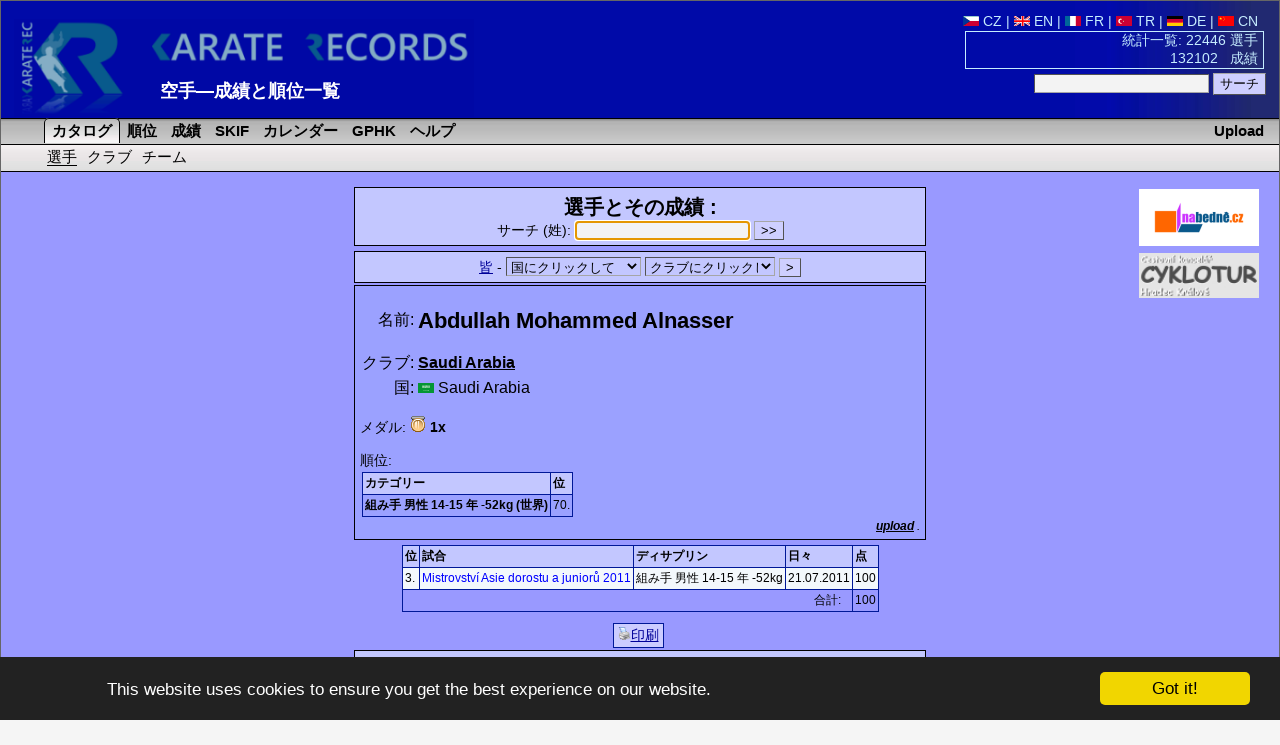

--- FILE ---
content_type: text/html; charset=utf-8
request_url: https://www.karaterec.com/jp/kyougisha/abdullah-mohammed-alnasser/
body_size: 29955
content:
<?xml version="1.0" encoding="utf-8"?>
<!DOCTYPE html PUBLIC "-//W3C//DTD XHTML 1.0 Transitional//EN" "http://www.w3.org/TR/xhtml1/DTD/xhtml1-transitional.dtd">
<html xml:lang="jp" xmlns="http://www.w3.org/1999/xhtml" xmlns:fb="http://ogp.me/ns/fb#">
<head>
	<title>Abdullah Mohammed Alnasser &laquo; 選手 &laquo; カタログ - 空手―成績と順位</title>
	<meta http-equiv="Content-Type" content="text/html; charset=utf-8" />
	<meta http-equiv="Content-Language" content="jp" />
	<meta name="keywords" content="Abdullah Mohammed Alnasser &laquo; 選手 &laquo; カタログ Karate, 成績, 順位, カタログ, 選手, クラブ, チーム, 試合" />
	<meta name="description" content="Alnasser Abdullah Mohammed - 試合の結果、選手・クラブ・チーム順位、個人のメダル獲得計" />
	<meta name="author" content="Karate Spartak Hradec Kralove" />
	<link href="/style/style2.css?1516704552" rel="stylesheet" type="text/css" />
	<link href="/style/print2.css?1358204400" rel="stylesheet" type="text/css" media="print" />
	<link rel="alternate" type="application/rss+xml" href="/jp/rss.php" title="KarateRecords" />
	<link rel="shortcut icon" href="/favicon.ico" type="image/x-icon" />
	<script src="/script/check.js" type="text/javascript"></script>
	<meta name="robots" content="index, follow" />
	<meta property="og:image" content="//www.karaterec.com/imgs/logo-fb.png" />
	<meta property="og:description" content="Alnasser Abdullah Mohammed - 試合の結果、選手・クラブ・チーム順位、個人のメダル獲得計" />
	<meta property="og:url" content="//www.karaterec.com/jp/kyougisha/abdullah-mohammed-alnasser/" />
	<meta property="og:title" content="Abdullah Mohammed Alnasser &laquo; 選手 &laquo; カタログ - 空手―成績と順位" />

	<link rel="image_src" type="image/png" href="//www.karaterec.com/imgs/logo-fb.png" />
	    </head>
<body onload="focus();preload();">
<div id="main">
<div id="header">
	<a href="/jp/" title="空手―成績と順位"><img src="/imgs/logo3.png" width="460" height='98'  id="topLogo" alt="Karate Records" /></a>
		<div id="headerRight">

		<a href='/cz/zavodnici/abdullah-mohammed-alnasser/' title=''><img src='/imgs/vlajky/cze.gif' alt=' ' /> CZ</a>  | <a href='/en/competitors/abdullah-mohammed-alnasser/' title=''><img src='/imgs/vlajky/grb.gif' alt=' ' /> EN</a>  | <a href='/fr/competiteurs/abdullah-mohammed-alnasser/' title=''><img src='/imgs/vlajky/fra.gif' alt=' ' /> FR</a>  | <a href='/tr/yarismacilar/abdullah-mohammed-alnasser/' title=''><img src='/imgs/vlajky/tur.gif' alt=' ' /> TR</a>  | <a href='/de/wettkampfer/abdullah-mohammed-alnasser/' title=''><img src='/imgs/vlajky/ger.gif' alt=' ' /> DE</a>  | <a href='/cn/參賽者/abdullah-mohammed-alnasser/' title=''><img src='/imgs/vlajky/chn.gif' alt=' ' /> CN</a> &nbsp;			<div id="headerPocet">
				<a href='/jp/stats.php' title='成績の一覧表示'>				統計一覧: 22446 選手<br />
				132102&nbsp;&nbsp; 成績</a>
			</div>

			<form action="/jp/search.php">
			<input type="text" name="q"/>
			<input type="submit" value="サーチ" class="potvrd"/>
			</form>

		</div>
		<div>
			<div style='position:absolute; left: 160px;top:79px;#top:75px;'>
				<strong style='display: none;'>Karate Records</strong>

				<strong style='font-size:18px;display:inline-block;min-width:480px;text-align: left;'><a href="/jp/" title="Homepage www.karaterec.com">空手―成績と順位一覧</a></strong>
							</div>
		</div>

		<hr class='cleaner'/>
	</div>
<div class="menu">
<div>
<a href='/jp/upload.php' class='upload'>Upload</a><ul>
	<li id="menu1" class="sv" onmouseover="this.style.backgroundImage='url(/imgs/prechod5.png)';if (document.getElementById('submenu1')){document.getElementById('submenu1').style.backgroundImage='url(/imgs/prechod51.png)';}" onmouseout="this.style.backgroundImage='';if (document.getElementById('submenu1')){document.getElementById('submenu1').style.backgroundImage=''}">
		<a href='/jp/kyougisha/' title='選手・クラブ・チーム一覧'>&nbsp;カタログ</a>
	</li>
	<li id="menu2"  onmouseover="this.style.backgroundImage='url(/imgs/prechod5.png)';if (document.getElementById('submenu2')){document.getElementById('submenu2').style.backgroundImage='url(/imgs/prechod51.png)';}" onmouseout="this.style.backgroundImage='';if (document.getElementById('submenu2')){document.getElementById('submenu2').style.backgroundImage=''}">
		<a href='/jp/charts.php' title='選手・クラブ・チームの順位と成績一覧'>&nbsp;順位</a>
	</li>
	<li id="menu3"   onmouseover="this.style.backgroundImage='url(/imgs/prechod5.png)';if (document.getElementById('submenu3')){document.getElementById('submenu3').style.backgroundImage='url(/imgs/prechod51.png)';}" onmouseout="this.style.backgroundImage='';if (document.getElementById('submenu3')){document.getElementById('submenu3').style.backgroundImage=''}">
		<a href='/jp/konku-ru/' title='試合の一覧とメダル獲得'>&nbsp;成績</a>
	</li>
	<li id="menu5"   onmouseover="this.style.backgroundImage='url(/imgs/prechod5.png)';if (document.getElementById('submenu3')){document.getElementById('submenu3').style.backgroundImage='url(/imgs/prechod51.png)';}" onmouseout="this.style.backgroundImage='';if (document.getElementById('submenu5')){document.getElementById('submenu5').style.backgroundImage=''}">
		<a href='/jp/skif.php' title='SKIF'>&nbsp;SKIF</a>
	</li>
		<!--<li   onmouseover="this.style.backgroundImage='url(/imgs/prechod5.png)';" onmouseout="this.style.backgroundImage=''" >
		<a href='/jp/uwagaki/' title='クラブのアドレス帳'>&nbsp;アドレス帳</a>
	</li>-->
	
	<li   onmouseover="this.style.backgroundImage='url(/imgs/prechod5.png)';" onmouseout="this.style.backgroundImage=''">
		<a href='/jp/calendar.php' title='試合のカレンダー'>&nbsp;カレンダー</a>
	</li>
			<li  onmouseover="this.style.backgroundImage='url(/imgs/prechod5.png)';" onmouseout="this.style.backgroundImage=''">
		<a href='/jp/grand-prix-hradec-kralove' title='Tournament Grand Prix Hradec Králové'>&nbsp;GPHK</a>
	</li>
	<li  onmouseover="this.style.backgroundImage='url(/imgs/prechod5.png)';" onmouseout="this.style.backgroundImage=''">
		<a href='/jp/help.php' title='Help'>&nbsp;ヘルプ</a>
	</li>

</ul>
</div>
<div class="submenu" id="submenu1" onmouseover="this.style.backgroundImage='url(/imgs/prechod51.png)';document.getElementById('menu1').style.backgroundImage='url(/imgs/prechod5.png)';" onmouseout="this.style.backgroundImage='';document.getElementById('menu1').style.backgroundImage=''">
<ul>
	<li>
		<a href='/jp/kyougisha/' title='選手成績一覧'class="subMenuAktiv">選手</a>
	</li>
	<li>
		<a href='/jp/kaisho/' title='クラブ成績一覧'>クラブ</a>
	</li>
	<li>
		<a href='/jp/buntai/' title='チーム成績一覧'>チーム</a>
	</li>
			<!-- <li>
			<a href='/jp/catalog-representation.php'>国代表チーム</a>
		</li>-->
	
</ul>
</div></div>
<div class="header_nadpis">KarateRec.com</div>
<div id="content">

	<div style='text-align:center;'>		<div style='float: right; margin: 7px 0 0 5px; width:160px;' class="tisk">
		 	

			<div style='margin-bottom:7px;'>
			  <a href='http://www.nabedne.cz/en/' style='border:0;'><img src='/imgs/banner_nabedne.png' style='width:120px;height:57px;' alt="Diplomy, medaile - www.nabedne.cz" /></a><br />
			</div>
            			<div style='margin-bottom:0px;'>
			  <a href='http://www.cyklotur.cz/' target="_blank" style='border:0;'><img src='/imgs/cyklotur.jpg' style='width:120px;' alt="Diplomy, medaile - www.nabedne.cz" /></a><br />
			</div>
		</div>

        		



	</div>


<div id="fb-root"></div>
<script>(function(d, s, id) {
  var js, fjs = d.getElementsByTagName(s)[0];
  if (d.getElementById(id)) return;
  js = d.createElement(s); js.id = id;
  js.src = "//connect.facebook.net/cs_CZ/sdk.js#xfbml=1&version=v2.0";
  fjs.parentNode.insertBefore(js, fjs);
}(document, 'script', 'facebook-jssdk'));</script>
<a name="mark"></a>
<div class="katalogHorni">
<strong style='font-size: 150%;'>選手とその成績 :</strong>
<form action="/jp/catalog.php" name="f">
	<label>サーチ (姓):	<input type="text" name="name" />
	</label> 
	<input type="submit" value="&gt;&gt;" class="potvrd" />
</form>
</div>
<div class='katalogHorni'><a href='/jp/catalog.php?name='>皆</a> - <form action="/jp/catalog.php" style="display:inline;"><select name="country" size="1" style="background-color:#c3c7ff;width:135px;" onchange="if(options[selectedIndex].value!='nevybirat') location='/jp/catalog.php?country='+options[selectedIndex].value">
	<option value="nevybirat">国にクリックして</option>
					<option value="112">Burundi</option>
					<option value="113">Cameroon</option>
					<option value="111">Côte d'Ivoire</option>
					<option value="118">Democratic Republic of the Congo</option>
					<option value="106">El Salvador</option>
					<option value="125">Fiji</option>
					<option value="124">French Polynesia</option>
					<option value="114">Gabon</option>
					<option value="119">Ghana</option>
					<option value="120">Hong Kong</option>
					<option value="99">INDEPENDANT</option>
					<option value="122">India</option>
					<option value="108">Libya</option>
					<option value="126">Madeira</option>
					<option value="116">Mali</option>
					<option value="117">Mozambique</option>
					<option value="153">Nepal</option>
					<option value="123">New Caledonia</option>
					<option value="115">Niger</option>
					<option value="109">Nigeria</option>
					<option value="127">Pakistan</option>
					<option value="95">Republic of the Congo</option>
					<option value="121">Saudi Arabia</option>
					<option value="107">Tajikistan</option>
					<option value="148">アイスランド</option>
					<option value="68">アイルランド</option>
					<option value="29">アゼルバイジャン</option>
					<option value="30">アメリカ合衆国</option>
					<option value="61">アラブ首長国連邦</option>
					<option value="88">アルジェリア</option>
					<option value="46">アルゼンチン</option>
					<option value="71">アルバニア</option>
					<option value="87">アルメニア</option>
					<option value="51">アンティグア・バーブーダ</option>
					<option value="84">アンドラ</option>
					<option value="70">イギリス</option>
					<option value="63">イスラエル</option>
					<option value="15">イタリア</option>
					<option value="141">イラク</option>
					<option value="14">イラン</option>
					<option value="7">イングランド</option>
					<option value="81">インドネシア</option>
					<option value="67">ウェールズ</option>
					<option value="62">ウクライナ</option>
					<option value="96">ウズベキスタン</option>
					<option value="136">ウルグアイ</option>
					<option value="89">エクアドル</option>
					<option value="6">エジプト・アラブ共和国</option>
					<option value="60">エストニア</option>
					<option value="53">オーストラリア</option>
					<option value="1">オーストリア</option>
					<option value="19">オランダ</option>
					<option value="74">オランダ領アンティル</option>
					<option value="37">カザフスタン</option>
					<option value="40">カタール</option>
					<option value="45">カナダ</option>
					<option value="90">キプロス</option>
					<option value="130">キューバ</option>
					<option value="12">ギリシャ</option>
					<option value="151">キルギス</option>
					<option value="48">グアテマラ</option>
					<option value="31">クウェート</option>
					<option value="59">グルジア</option>
					<option value="4">クロアチア</option>
					<option value="133">ケニア</option>
					<option value="105">コスタリカ</option>
					<option value="144">コソボ</option>
					<option value="65">コロンビア</option>
					<option value="134">サントメ・プリンシペ</option>
					<option value="103">サンマリノ</option>
					<option value="142">シリア</option>
					<option value="80">シンガポール</option>
					<option value="54">スイス</option>
					<option value="52">スウェーデン</option>
					<option value="43">スコットランド</option>
					<option value="8">スペイン</option>
					<option value="83">スリナム</option>
					<option value="140">スリランカ</option>
					<option value="33">スロバキア</option>
					<option value="72">スロベニア</option>
					<option value="42">セネガル</option>
					<option value="85">セルビア</option>
					<option value="26">セルビア・モンテネグロ</option>
					<option value="150">その他</option>
					<option value="139">タイ王国</option>
					<option value="76">チェコスロバキア</option>
					<option value="5">チェコ共和国</option>
					<option value="28">チュニジア</option>
					<option value="104">チリ</option>
					<option value="47">デンマーク</option>
					<option value="11">ドイツ連邦共和国</option>
					<option value="97">ドバイ</option>
					<option value="79">ドミニカ共和国</option>
					<option value="147">トリニダード・トバゴ</option>
					<option value="27">トルコ</option>
					<option value="91">ニカラグア</option>
					<option value="34">ニュージーランド</option>
					<option value="56">ノルウェー</option>
					<option value="98">バーレーン</option>
					<option value="135">パナマ</option>
					<option value="78">パラグアイ</option>
					<option value="132">パレスチナ</option>
					<option value="13">ハンガリー</option>
					<option value="75">フィリピン</option>
					<option value="9">フィンランド</option>
					<option value="137">プエルトリコ</option>
					<option value="3">ブラジル</option>
					<option value="10">フランス</option>
					<option value="32">ブルガリア</option>
					<option value="138">ブルネイ</option>
					<option value="64">ベトナム</option>
					<option value="2">ベナン</option>
					<option value="44">ベネズエラ</option>
					<option value="55">ベラルーシ</option>
					<option value="20">ペルー</option>
					<option value="38">ベルギー</option>
					<option value="23">ポーランド</option>
					<option value="39">ボスニア・ヘルツェゴビナ</option>
					<option value="131">ボツワナ</option>
					<option value="146">ボリビア</option>
					<option value="41">ポルトガル</option>
					<option value="145">ホンジュラス</option>
					<option value="101">マカオ</option>
					<option value="58">マケドニア共和国</option>
					<option value="93">マダガスカル</option>
					<option value="92">マルタ</option>
					<option value="18">マレーシア</option>
					<option value="49">メキシコ</option>
					<option value="143">モルドバ</option>
					<option value="94">モロッコ</option>
					<option value="86">モンテネグロ</option>
					<option value="50">ユーゴスラビア</option>
					<option value="82">ヨルダン</option>
					<option value="57">ラトビア</option>
					<option value="128">リトアニア</option>
					<option value="152">リヒテンシュタイン</option>
					<option value="21">ルーマニア</option>
					<option value="36">ルクセンブルク</option>
					<option value="149">ルワンダ</option>
					<option value="129">レバノン</option>
					<option value="22">ロシア</option>
					<option value="100">中華人民共和国</option>
					<option value="77">中華民国</option>
					<option value="69">北アイルランド</option>
					<option value="73">南アフリカ共和国</option>
					<option value="102">大韓民国</option>
					<option value="16">日本</option>
					</select>
			<select name="klub" size="1" style="background-color:#c3c7ff;width:130px;" onchange="if(options[selectedIndex].value!='nevybirat') location='/jp/catalog.php?club='+options[selectedIndex].value">
	<option value="nevybirat">クラブにクリックして</option>
					<option value="1230"></option>
					<option value="1274"></option>
					<option value="1459">1. CKKS Traunreut</option>
					<option value="659">1. JJJKC Haßloch</option>
					<option value="1476">1. Karate Club Pezinok</option>
					<option value="442">1. Kemptener Karate Dojo</option>
					<option value="1087">1. Shotokan Karate Club Frankenthal</option>
					<option value="1701">A. Azizi Team</option>
					<option value="630">A.S.D. Karate Fabozzi Vigevano</option>
					<option value="624">A.S.D. Karate Verona</option>
					<option value="1132">A.S.D. Machintosh Club</option>
					<option value="302">A.S.D. Master Milano</option>
					<option value="1055">A.S.D. Universal Center</option>
					<option value="392">A.S.Fontaine</option>
					<option value="1872">AASKI Argentina</option>
					<option value="264">AASS Karate</option>
					<option value="1517">AB Fight Class</option>
					<option value="1686">AC UNIZA Žilina</option>
					<option value="951">AC-Sinus</option>
					<option value="1542">Academia Sport Way</option>
					<option value="1650">Academia Zen</option>
					<option value="1769">Académie Karate Bruxelles</option>
					<option value="1767">Académie Karaté Leponce</option>
					<option value="1176">Accademia Arti Marzia</option>
					<option value="1523">Accademia Arti Marziali Venezia</option>
					<option value="698">Accademia Karate Goju Ryu Marsciano</option>
					<option value="1957">ACS AZUMA DOJO</option>
					<option value="1755">ACSC Karate</option>
					<option value="1719">AGE-KAN Shotokan Club Bogatynia</option>
					<option value="806">Ahly Club</option>
					<option value="1648">Aka Saint Maxime</option>
					<option value="615">Akademia El Vangelis</option>
					<option value="1938">Akademie karate Olomouc, z.s.</option>
					<option value="699">Akademischer Sportclub Wien ‐ Sektion Karate</option>
					<option value="1504">Akari Tatsu Karate</option>
					<option value="1487">Akbulut Genclik Karate Spor</option>
					<option value="968">Al-Arabi Sporting Club</option>
					<option value="768">Al-Shabab Sporting Club</option>
					<option value="1760">Al-Yarmouk Sporting Club</option>
					<option value="288">Albania</option>
					<option value="831">Albulena</option>
					<option value="1246">Alentag</option>
					<option value="522">Algeria</option>
					<option value="1359">Alkan Spor Kulübü</option>
					<option value="257">All Styles</option>
					<option value="1643">Allerod Dojo</option>
					<option value="1812">Alliance</option>
					<option value="1365">Alligator</option>
					<option value="1406">Alshabab Club Dubai</option>
					<option value="250">AMA</option>
					<option value="1556">Amical Karaté Shotokan Martinique</option>
					<option value="542">AMSHIN</option>
					<option value="419">Andorra</option>
					<option value="1025">Andrex Elbląg</option>
					<option value="518">Animation Grigny 2</option>
					<option value="1307">Annecy Dojo Karate</option>
					<option value="162">Antigua and Barbuda</option>
					<option value="1052">APD Shirai Club S.Valentino</option>
					<option value="1687">Arashi Legnica</option>
					<option value="759">Arashi Sportsclub</option>
					<option value="1718">Arawashi</option>
					<option value="1426">Arena Struga</option>
					<option value="1288">Arey Lviv</option>
					<option value="158">Argentina</option>
					<option value="423">Arkádia Galanta</option>
					<option value="1231">ARKNC</option>
					<option value="700">Armenia</option>
					<option value="1478">Art Kombat</option>
					<option value="694">Arzamas</option>
					<option value="702">AS Sarcelles club</option>
					<option value="1557">ASD CAM D Onofrio</option>
					<option value="1790">ASD Centro Studi Arche</option>
					<option value="1203">ASD Dokko Do</option>
					<option value="1215">ASD Hakaryu Karate Lenno</option>
					<option value="1216">ASD Judo Club Pomezia</option>
					<option value="1529">ASD Karate Camaiore</option>
					<option value="1409">ASD Karate Mangiarsano Castelfranco Veneto</option>
					<option value="631">ASD Karate Ponte di Piave</option>
					<option value="1205">ASD Kyohan Simmi Bari</option>
					<option value="1213">ASD Mabuni Club - Civitavecchia</option>
					<option value="1344">ASD Master Fitness</option>
					<option value="892">ASD Rembukan Karate Augusta</option>
					<option value="1210">ASD Shizoku Karate Avellino</option>
					<option value="1339">ASD Sport Center Messina</option>
					<option value="1337">ASD Sport Connection Club Roma</option>
					<option value="1217">ASD Wellnes Zone</option>
					<option value="1283">ASDK Scuola Karate</option>
					<option value="1711">Ashi Barai Dojo Braine Le Comte</option>
					<option value="1140">Ashitehara</option>
					<option value="356">ASI Karate Veneto</option>
					<option value="887">Asia Dietzenbach</option>
					<option value="1664">Asia Sports Karateschule</option>
					<option value="650">ASK</option>
					<option value="51">ASK Tatra Kopřivnice</option>
					<option value="961">ASKA</option>
					<option value="1752">Asker Karate</option>
					<option value="1503">ASKÖ Karate Kara</option>
					<option value="363">ASKÖ Karateclub Feldkirchen</option>
					<option value="370">ASKÖ Karateclub Wolfsberg</option>
					<option value="1127">Askö SeiBuKan Linz</option>
					<option value="1622">Asociatia Club Sportiv Crisan</option>
					<option value="1410">Associação Desportiva Bobadelense</option>
					<option value="1762">ASV Sangerhausen</option>
					<option value="79">Atara Ostrava</option>
					<option value="1030">Atemi Warszawa</option>
					<option value="1619">Atlant Klin</option>
					<option value="1922">Atom Domžale</option>
					<option value="164">Australia</option>
					<option value="4">Austria</option>
					<option value="1254">Autoškola Podsklan</option>
					<option value="1574">Avers</option>
					<option value="1486">Ayberk Karate Ihtisas Spor Klübü</option>
					<option value="644">Azami Karate</option>
					<option value="142">Azerbaijan</option>
					<option value="329">AZS Wroclaw</option>
					<option value="555">B Biograd</option>
					<option value="736">Bahrain</option>
					<option value="1112">Balatonlelle</option>
					<option value="1320">Baltic SA Kaliningrad</option>
					<option value="749">Baltijas Karate Club</option>
					<option value="96">Baník Havířov</option>
					<option value="52">Baník Karviná</option>
					<option value="411">Banzai-Karate E.T. Hirschberg/Saale</option>
					<option value="1106">Barcsi Városi SE</option>
					<option value="1300">Bátaszék</option>
					<option value="529">Bavaria Karate</option>
					<option value="342">Bayerischer Karate Bund</option>
					<option value="1555">Bærum Kampsport</option>
					<option value="671">BC Hamm-Westen</option>
					<option value="1416">Beckenham Renshinkai</option>
					<option value="166">Belarus</option>
					<option value="148">Belgium</option>
					<option value="799">Belgrade K.F.</option>
					<option value="1375">Beli Manastir 98</option>
					<option value="5">Benin</option>
					<option value="665">Berliner Karate Verband</option>
					<option value="1571">Bialostocki Klub Karate</option>
					<option value="849">BIH Fight Lviv</option>
					<option value="549">Bihac</option>
					<option value="245">BKA</option>
					<option value="276">BKO</option>
					<option value="260">BKU</option>
					<option value="1080">Black Bull SE</option>
					<option value="764">Bodaikan Szczecin</option>
					<option value="1057">Bodrum Spor</option>
					<option value="1484">Bolivia</option>
					<option value="850">Bonsai Tomaszów Maz.</option>
					<option value="1077">Boris Dojo</option>
					<option value="1702">Bosatsu</option>
					<option value="149">Bosnia &amp; Herzegovina</option>
					<option value="830">Bošnjak</option>
					<option value="1498">Botoni</option>
					<option value="1234">Botswana</option>
					<option value="1138">Braintree Shotokan KC</option>
					<option value="6">Brazil</option>
					<option value="1920">Brčko</option>
					<option value="872">Bremer Karate Verband</option>
					<option value="249">British Sport Karate</option>
					<option value="1422">Brotnjo</option>
					<option value="1351">Brunei</option>
					<option value="1595">Brunner Goju Kan Karateverein</option>
					<option value="530">BSKA)</option>
					<option value="1684">Budai XI</option>
					<option value="1313">Budo</option>
					<option value="1635">Budo Akademie Berlin</option>
					<option value="1784">Budo Center Fribourg</option>
					<option value="200">BUDO Coburg</option>
					<option value="1613">Budo Dojo Rastede</option>
					<option value="980">BUDO Eslöv</option>
					<option value="1373">Budo Fight</option>
					<option value="1797">BUDO KAN, z.s.</option>
					<option value="492">Budo Karate Turnhout</option>
					<option value="792">Budo Lanškroun</option>
					<option value="287">BUDO Plzeň z.s.</option>
					<option value="612">Budo Ryu Hlinsko</option>
					<option value="1062">Budo Sport Center Liestal</option>
					<option value="1520">Budo Sportskarate Holstebro</option>
					<option value="1704">Budo Sportskarate Ishøj</option>
					<option value="87">Budó škola KK Písek</option>
					<option value="1826">Budokai Brandýsek</option>
					<option value="1638">Budokan 72 e.V. Schweinfurt</option>
					<option value="1315">Budokan Altenburg</option>
					<option value="656">Budokan Bochum</option>
					<option value="803">Budokan Kaiserslautern</option>
					<option value="1225">Budokan Karate Club</option>
					<option value="958">Budokan Karate Orléan</option>
					<option value="1323">Budokan Zvolen</option>
					<option value="1837">Budokwai ry Karate</option>
					<option value="674">Budoschool Ton Neuhaus</option>
					<option value="779">Budosport Heerlerbaan</option>
					<option value="1139">Budosporten El-Hatri</option>
					<option value="1036">Budosportschule Goslar</option>
					<option value="1060">Budovereniging Choku Zaandijk</option>
					<option value="740">Budućnost Podgorica</option>
					<option value="539">Bujin</option>
					<option value="144">Bulgaria</option>
					<option value="1181">Bunkai Haren</option>
					<option value="935">Burundi</option>
					<option value="1436">Bushi Karate</option>
					<option value="398">Bushi-Do Bydgoszcz</option>
					<option value="1270">Bushido</option>
					<option value="1257">Bushido Alfeld</option>
					<option value="959">Bushido Bad Bramstedt</option>
					<option value="402">Bushido Beelitz</option>
					<option value="1096">Bushido Bonn</option>
					<option value="1710">Bushido Karate Team</option>
					<option value="848">Bushido Kędzierzyn Koźle</option>
					<option value="211">Bushido Poprad</option>
					<option value="1094">Bushido Rügen</option>
					<option value="604">Bushido Sarajevo</option>
					<option value="957">Bushido Schwenningen</option>
					<option value="1706">Bushido Stollberg</option>
					<option value="82">Bushido Strakonice</option>
					<option value="269">Bushido Villach</option>
					<option value="443">Bushido Waltershausen</option>
					<option value="412">Bushido Wolfhausen</option>
					<option value="1450">BV Sassendorf</option>
					<option value="1198">BVSC</option>
					<option value="622">C.D.R.R. Fisyodinamik Centrosport</option>
					<option value="632">C.S. Carabinieri</option>
					<option value="1054">C.S. Moscati</option>
					<option value="1533">CACV Karate</option>
					<option value="1649">Cam Karate Morcenx</option>
					<option value="936">Cameroon</option>
					<option value="474">CAMJ Karate Brussel</option>
					<option value="156">Canada</option>
					<option value="1928">Cankova</option>
					<option value="478">Caracalla Team</option>
					<option value="908">Carlow Karate Club</option>
					<option value="649">Carracastle</option>
					<option value="621">CASK</option>
					<option value="607">CBS Pula</option>
					<option value="562">Centar Velika Gorica</option>
					<option value="1418">Center of Martial Arts Alfa</option>
					<option value="1756">Central England Wado-ryu Karate Academy</option>
					<option value="728">Central Poprad</option>
					<option value="1681">Central Slovakia</option>
					<option value="1448">Centro de karaté de Aguçadora</option>
					<option value="898">Centro di Addestramento Sportivo</option>
					<option value="1333">Centro Karate Riccione</option>
					<option value="1335">Centro Karate Zaccaro</option>
					<option value="374">Centro Sportivo Esercito</option>
					<option value="1043">Centro Studi Karate Shotokan</option>
					<option value="1600">Centrum KK</option>
					<option value="1419">Cicchella Mario</option>
					<option value="1777">CIKA Belgium</option>
					<option value="1709">CKMAIA</option>
					<option value="466">Club Arlesien De Karate Do</option>
					<option value="1740">Club BKK Kime Bielsko Biala</option>
					<option value="1492">Club de Karate Budokan Thiais</option>
					<option value="487">Club Karate Fudo-Shin</option>
					<option value="1645">Club Karate Hospitalet lnfant</option>
					<option value="1954">Club karate Plzeň</option>
					<option value="889">Club L'Isle Sur Le Doubs (FRA)</option>
					<option value="1532">Club Olimp</option>
					<option value="1199">Club Sauvegarde Besancon</option>
					<option value="1390">Club Sorptif et Artitisque Toulon</option>
					<option value="681">Club Sportiv Dacicus Orastie</option>
					<option value="1047">Club Torres Baena Azul</option>
					<option value="979">Clube de karate Shotokan do Porto</option>
					<option value="1278">Clube Nacional de Ginástica</option>
					<option value="196">CMK Banská Bystrica</option>
					<option value="1787">Cobra Kai</option>
					<option value="859">Cobra Ryu Strakonice z.s.</option>
					<option value="643">Collon Karate</option>
					<option value="237">Colombia</option>
					<option value="910">Combat Academy</option>
					<option value="1126">Comitato Veneto Karate Libertas</option>
					<option value="1369">Corlu Gencler Birligi Spor Klubu</option>
					<option value="781">COS Villers Karate</option>
					<option value="899">Costa Rica</option>
					<option value="934">Côte d'Ivoire</option>
					<option value="1696">Cowdenbeath karate</option>
					<option value="1251">Crisul Negru</option>
					<option value="7">Croatia</option>
					<option value="1657">CRP Campolide</option>
					<option value="1208">CSD Shotokan Acireale</option>
					<option value="1753">CSEN Karate Piemonte</option>
					<option value="313">CSKA</option>
					<option value="1332">CSKS Alcamo</option>
					<option value="418">CSKS Catania</option>
					<option value="802">CSKS Lanciano</option>
					<option value="1222">CSKW Karate Wadoryu Roma</option>
					<option value="1481">CTKF Neihu Club</option>
					<option value="1404">CTR Campania</option>
					<option value="800">CTR FIJLKAM Veneto</option>
					<option value="1336">CTR Lombardia</option>
					<option value="978">CTR Toscana</option>
					<option value="1229">Cuba</option>
					<option value="862">CVČ Slavia Humenné</option>
					<option value="1424">Cvetan Dimov</option>
					<option value="686">Cyprus</option>
					<option value="8">Czech republic</option>
					<option value="1596">Czech Shotokan Karate Union</option>
					<option value="301">Czechoslovakia</option>
					<option value="827">Čakovec</option>
					<option value="190">Český svaz Goju-ryu</option>
					<option value="1662">Český svaz Wa-te jitsu</option>
					<option value="606">Črnomerec</option>
					<option value="481">Dai Nippon</option>
					<option value="1170">Dakovo</option>
					<option value="563">Dalmacija Cement</option>
					<option value="414">Dao Tallin</option>
					<option value="1421">Daruvar</option>
					<option value="1358">Davutlar Belediye Spor Klubü</option>
					<option value="1626">DDM Blansko</option>
					<option value="226">DDM Bystřice nad Olší</option>
					<option value="790">DDM Valašské Meziříčí</option>
					<option value="1285">De Valkaartoost</option>
					<option value="558">Delta</option>
					<option value="554">Delta Rijeka</option>
					<option value="941">Democratic Republic of the Congo</option>
					<option value="159">Denmark</option>
					<option value="1461">DH Goju Karate Team</option>
					<option value="1913">Diamond Sports Karate Association</option>
					<option value="1328">Dimensione 3</option>
					<option value="1131">Djursholms karate Klubb</option>
					<option value="1923">DLBK Pernica</option>
					<option value="1356">Dogukan Karate Do İhtisas Spor Kulubü</option>
					<option value="378">Dojo Jissen</option>
					<option value="229">Dojo K de Terrebonne</option>
					<option value="388">Dojo Lemgo Lippe</option>
					<option value="1908">Dojo Okinawa Karate a Kobudo Havlíčkův Brod</option>
					<option value="903">Dojo-Ryu Ostrava</option>
					<option value="975">Dokan Berlin</option>
					<option value="1745">Dolnoślaski Klub Karate Jinkaku Kansei</option>
					<option value="1647">Domar Sporting Club</option>
					<option value="340">Dominican Republic</option>
					<option value="1629">Donetskaya oblast</option>
					<option value="928">Dragon Trenčín</option>
					<option value="1926">Dren-Leskovec</option>
					<option value="737">Dubai</option>
					<option value="1692">Dukla Banská Bystrica</option>
					<option value="1724">Dům dětí a mládeže Praha 7</option>
					<option value="1496">Duna Fitt</option>
					<option value="603">Durdevac</option>
					<option value="863">Dynamic KSE Budapest</option>
					<option value="843">Dynamik AK Poznań</option>
					<option value="952">Dynamo</option>
					<option value="1551">Dynamo Belarus</option>
					<option value="763">Ecuador</option>
					<option value="1515">Egedal Karate Klub</option>
					<option value="9">Egypt</option>
					<option value="238">EKKA Caribbean</option>
					<option value="662">EKKA Mick Blackwell</option>
					<option value="1099">EKS Strassburg</option>
					<option value="906">El Salvador</option>
					<option value="852">Elbląski KK</option>
					<option value="1708">Elson Sport &amp; Karate</option>
					<option value="1165">Empi Prozor Rama</option>
					<option value="10">England</option>
					<option value="304">England Karate Kan</option>
					<option value="1256">Entente Sportive Florentinoise Karaté</option>
					<option value="1244">Equipe de France Police</option>
					<option value="946">Ercsi</option>
					<option value="1193">ERIS-N</option>
					<option value="883">Erzsébetvárosi Budapest</option>
					<option value="174">Estonia</option>
					<option value="187">ESV München Ost.</option>
					<option value="1530">Etruria Karate</option>
					<option value="988">Eura's karate (FIN)</option>
					<option value="1470">Euro Tera</option>
					<option value="1821">FaPo shotokan ryu Cheb</option>
					<option value="1483">Far Eastern Team</option>
					<option value="1545">Federación de Karate de las Islas Baleares</option>
					<option value="1536">Federación Karate Comunidad Valenciana</option>
					<option value="261">Federation Francophone</option>
					<option value="1585">Federation Karate St. Petersburg</option>
					<option value="1160">Ferhat D. Feri</option>
					<option value="895">FF.OO.</option>
					<option value="891">Fiamme Gialle</option>
					<option value="634">Fiamme Oro Roma</option>
					<option value="453">Fight Club</option>
					<option value="1955">Fight Club Praha</option>
					<option value="1815">Fight Vision</option>
					<option value="552">Fighter club</option>
					<option value="1287">Fighter Suchy Las</option>
					<option value="986">Fiji</option>
					<option value="1168">Finida</option>
					<option value="12">Finland</option>
					<option value="334">Fist Ledeč</option>
					<option value="1346">Fitness House &amp; International Karate Center</option>
					<option value="1531">FKC Semurois</option>
					<option value="275">FLAM</option>
					<option value="735">Florida Karate Academy</option>
					<option value="1427">Fokus</option>
					<option value="1237">Fonteney Karate Shotokan</option>
					<option value="822">Fortiter Kaštela</option>
					<option value="1464">Fortuna</option>
					<option value="824">Forum</option>
					<option value="1584">Fourways Martial Arts</option>
					<option value="13">France</option>
					<option value="1385">French Police Team</option>
					<option value="985">French Polynesia</option>
					<option value="1741">Frieways Karateklub</option>
					<option value="580">Friuly</option>
					<option value="1143">Frontignan KC</option>
					<option value="267">FSK</option>
					<option value="1111">Fudoshin</option>
					<option value="1219">Fudoshin</option>
					<option value="962">Fudoshin Roermond</option>
					<option value="1768">Fudoshin Tournai</option>
					<option value="1802">Fudoshin Žulová</option>
					<option value="1180">Full Karate Academie</option>
					<option value="1178">Funakoshi</option>
					<option value="505">Funakoshi Club La Spezia</option>
					<option value="1395">Funakoshi Dojo</option>
					<option value="963">Funakoshi Kaiserslautern</option>
					<option value="1033">Funakoshi Shotokan Karate</option>
					<option value="1615">Fushin Ryu</option>
					<option value="228">G.F.K.</option>
					<option value="1341">G.S.FF.OO. Polizia di Stato</option>
					<option value="914">G+G Hradec Králové</option>
					<option value="937">Gabon</option>
					<option value="1754">Galvan Karate</option>
					<option value="1100">Ganz-Kesjár KK Budaörs</option>
					<option value="1417">Garges</option>
					<option value="748">Gdanski Klub Karate DO</option>
					<option value="279">Gendai Karate</option>
					<option value="1091">Genseikan Karatedo</option>
					<option value="170">Georgia</option>
					<option value="14">Germany</option>
					<option value="942">Ghana</option>
					<option value="1224">Gidakos Club</option>
					<option value="1223">Gimnasio Aragon</option>
					<option value="1088">GKD Dortmund</option>
					<option value="966">Gladsaxe Karate Club</option>
					<option value="645">Glasnevin</option>
					<option value="199">Glaverbel Teplice</option>
					<option value="813">GLC Friul</option>
					<option value="1128">GLC Italia</option>
					<option value="623">GLC Italy Ninja Club</option>
					<option value="586">Globus Čakovec</option>
					<option value="1618">Goju Kai Bratislava</option>
					<option value="1115">Goju Kai Veneta</option>
					<option value="1147">Goju Kan Tienen</option>
					<option value="1202">Goju-Kai Budapest</option>
					<option value="1201">Goju-kai Prešov</option>
					<option value="1253">Goju-Ryu</option>
					<option value="652">Goju-Ryu Karate Verein Schifferstadt</option>
					<option value="1120">Goju-Ryu Sokolov</option>
					<option value="455">Gojukai</option>
					<option value="1125">Gojukai</option>
					<option value="365">Gojukan Brunn am Gebirge</option>
					<option value="684">Gojukan Praha</option>
					<option value="1292">Gokken Chwaszczyna</option>
					<option value="1114">Goldi Club</option>
					<option value="1672">Goodarzi Karate Academy</option>
					<option value="881">Gornaja Radgona</option>
					<option value="1924">Gornji Petrovci</option>
					<option value="1917">Gortina Muta</option>
					<option value="817">Gradina</option>
					<option value="1454">Grand Sport</option>
					<option value="297">Great Britain</option>
					<option value="15">Greece</option>
					<option value="1116">Greeve Karate</option>
					<option value="1037">Grot Chynów</option>
					<option value="897">Grupo Sportive Forestale</option>
					<option value="1642">Gryf Liberec</option>
					<option value="1218">GS Fiamme Azzurre</option>
					<option value="160">Guatemala</option>
					<option value="1361">Guler Spor Kulubu</option>
					<option value="1345">Gymseng</option>
					<option value="1690">HAKUBA Karate Ostrava</option>
					<option value="1103">Halásztelki KK</option>
					<option value="513">Hamburger Karate Verband</option>
					<option value="1577">Hämeenlinnan Karateseura</option>
					<option value="1944">HANAKAI z.s.</option>
					<option value="210">Hanko Kai Senica</option>
					<option value="266">Hanko Ryu</option>
					<option value="991">Hara Herve Karate</option>
					<option value="491">Hara Kiyo Veerle</option>
					<option value="877">Hara Köln</option>
					<option value="399">Harasuto Karate Klub</option>
					<option value="1680">Hässelby Karate Dojo</option>
					<option value="1775">Hayabusa Karate</option>
					<option value="1714">Hayabusa Karate Do Basel</option>
					<option value="362">Hayashi St. Pölten</option>
					<option value="950">Hegyvidék</option>
					<option value="1827">Hei Jo Shin Kai Shotokan Karate-dó Ostrava</option>
					<option value="1620">Heian Karate</option>
					<option value="992">Heiligenwalder KC</option>
					<option value="1537">Hendek Belediyesi Karate Kulübu</option>
					<option value="560">Hercegovina Zagreb</option>
					<option value="1187">Herkules 01 Kassel</option>
					<option value="873">Hermannia 06 Kassel</option>
					<option value="350">Hessischer Fachverband Karate</option>
					<option value="248">Higashi</option>
					<option value="913">Hinnerup Shotokan</option>
					<option value="1491">HKANY</option>
					<option value="1495">HKSE</option>
					<option value="1591">HMAO-UGRA Karate Federation</option>
					<option value="1477">Honduras</option>
					<option value="943">Hong Kong</option>
					<option value="1801">HPZ Karate</option>
					<option value="1695">HSV karate Cottbus</option>
					<option value="1630">Hungarian JKA Team</option>
					<option value="1466">Hungarian Wado Federation</option>
					<option value="16">Hungary</option>
					<option value="566">Hypo</option>
					<option value="833">Champion</option>
					<option value="1101">Champion</option>
					<option value="1169">Champion</option>
					<option value="894">Champion Center</option>
					<option value="955">Champion Ilidža</option>
					<option value="344">Champions Club</option>
					<option value="1699">Champions team z.s.</option>
					<option value="1589">Chelyabinsk Regional Karate Federation</option>
					<option value="1310">Chikai KD Wettringen</option>
					<option value="896">Chile</option>
					<option value="330">Chimia Valce</option>
					<option value="676">Choku Gym Zaandam</option>
					<option value="756">Chotěboř</option>
					<option value="1679">Iceland</option>
					<option value="1925">Ig-Shotokan</option>
					<option value="1123">IKC Lyon</option>
					<option value="1539">Impact Karate Club Saint-Victoret</option>
					<option value="1013">Impuls Ponte Rosso</option>
					<option value="753">INDEPENDANT</option>
					<option value="974">India</option>
					<option value="347">Indonesia</option>
					<option value="1272">Inowrocławski KSK</option>
					<option value="1507">International Karate Do Vienna</option>
					<option value="611">Ionita Sport Center</option>
					<option value="1519">Ippon</option>
					<option value="1453">Ippon Karaté Club Tivoli Genève</option>
					<option value="202">Ippon KK Rakovník</option>
					<option value="1493">Ippon Pristhine</option>
					<option value="1632">Ippon.lv</option>
					<option value="17">Iran</option>
					<option value="1354">Iraq</option>
					<option value="836">Ireland</option>
					<option value="1912">Isfahan Province Karate Council</option>
					<option value="1273">Ishido Botosani</option>
					<option value="273">Ishinryu</option>
					<option value="640">Ishinryu Barking</option>
					<option value="639">Ishinryu Rainham</option>
					<option value="536">Ishinryu Upminster</option>
					<option value="316">Ishoj Karate</option>
					<option value="336">Israel</option>
					<option value="1212">Issei Dojo</option>
					<option value="1227">İstanbul Büyükşehir Belediyesi Spor Kulübü</option>
					<option value="506">Italo Bucaresti</option>
					<option value="18">Italy</option>
					<option value="282">Itosu</option>
					<option value="537">Itosu-Kai Dragoer</option>
					<option value="597">Ivanec</option>
					<option value="1001">Jack and Jill School Karate</option>
					<option value="19">Japan</option>
					<option value="1475">JAPOKA Bratislava</option>
					<option value="1048">Jasa Club Karate Monza</option>
					<option value="1943">Jihomoravský svaz karate ČSKe</option>
					<option value="256">Jishin Karate</option>
					<option value="497">Jitakyoei Gorgo</option>
					<option value="673">Jiyu Neumünster</option>
					<option value="193">Jižní Čechy</option>
					<option value="1191">JJKZ Heidelberg</option>
					<option value="1000">JJS Karate Dojo</option>
					<option value="192">JKA</option>
					<option value="386">JKAWF</option>
					<option value="296">JmSKe</option>
					<option value="349">Jordan</option>
					<option value="415">Judokan Frankfurt</option>
					<option value="796">Jukl Karate Team, z.s.</option>
					<option value="364">K.T.V. Karate Kapfenberg</option>
					<option value="1907">K4 Hodonín, z.s.</option>
					<option value="89">KABU Praha - Klub asijských bojových umění Praha</option>
					<option value="982">KAI SEI</option>
					<option value="775">Kaisen Brno</option>
					<option value="851">Kaisho Białystok</option>
					<option value="647">Kaisho Karate</option>
					<option value="244">Kaizen</option>
					<option value="247">Kaizen Central</option>
					<option value="1380">Kaizen Ipswich</option>
					<option value="1510">Kaizen Karate Do Kolding</option>
					<option value="1691">Kakutogi Academy</option>
					<option value="1734">Kaliningrad Region</option>
					<option value="396">Kamacho Karate Klub</option>
					<option value="842">Kamikaze Gryfino</option>
					<option value="179">Kamikaze Mladá Boleslav</option>
					<option value="1034">Kamikaze Stargard Szczeciński</option>
					<option value="482">Kani Uchi Scherpenheuvel</option>
					<option value="1360">Kaptan Karate Spor Kulubu</option>
					<option value="496">Karate Advanced Pordenone</option>
					<option value="1407">Karate Aerogym2000</option>
					<option value="1501">Karate Arnstadt</option>
					<option value="801">Karate Bergamo</option>
					<option value="451">Karate Blovice</option>
					<option value="1772">Karate Center Rapperswil-Uznach</option>
					<option value="1774">Karate Club 31</option>
					<option value="476">Karate Club Alken</option>
					<option value="1778">Karaté Club Athus</option>
					<option value="1653">Karate club de nanteuil les meaux</option>
					<option value="1240">Karaté Club de Petite Foret</option>
					<option value="494">Karate Club Differdange Luxemburg</option>
					<option value="752">Karate Club Dragons Rosice z.s.</option>
					<option value="1610">Karate Club Fati - Gostivar 2</option>
					<option value="1546">Karaté Club Gentilly</option>
					<option value="1703">Karate Club Groot-Bijgaaden</option>
					<option value="1829">Karaté Club Habay</option>
					<option value="1439">Karate club Horbourg </option>
					<option value="1440">Karate club Horbourg</option>
					<option value="1675">Karate Club Ivl</option>
					<option value="1046">Karate Club Makpetrol</option>
					<option value="376">Karate Club Metalurg</option>
					<option value="1959">Karate Club Ninja, z.s.</option>
					<option value="1962">Karate Club Prime, z.s.</option>
					<option value="1713">Karaté Club Rebecq</option>
					<option value="1771">Karate Club Reckange-sur-Mess</option>
					<option value="633">Karate Club Senigallia</option>
					<option value="1780">Karate Club Schmalkalden</option>
					<option value="1391">Karate Club Valais</option>
					<option value="171">Karate Club Virovitica</option>
					<option value="1281">Karate Černošice</option>
					<option value="1494">Karate Do BFKS</option>
					<option value="1512">Karate Do Biel Bienne</option>
					<option value="1314">Karate Do Brugg</option>
					<option value="38">Karate Do Dvůr Králové nad Labem, z.s.</option>
					<option value="1388">Karate Do Interlaken</option>
					<option value="1150">Karate Do Kyoukei</option>
					<option value="1095">Karate Do Noventa</option>
					<option value="661">Karate Do Pora</option>
					<option value="1076">Karate Do Shotokan Paczkow</option>
					<option value="516">Karate Do Smaal</option>
					<option value="1455">Karate Dojo Anhausen</option>
					<option value="1144">Karate Dojo Calaminia</option>
					<option value="1456">Karate Dojo Chikara Club Erfurt</option>
					<option value="1148">Karate Dojo Kazuya Sasbach</option>
					<option value="1308">Karate Dojo Köllerbach</option>
					<option value="888">Karate Dojo Mutterstadt</option>
					<option value="1318">Karate Dojo Naila</option>
					<option value="876">Karate Dojo Wrist</option>
					<option value="1428">Karate Eldorádo Trutnov</option>
					<option value="1832">Karate Emme</option>
					<option value="653">Karate Ensho Sen Luxemburg</option>
					<option value="1590">Karate Federation of Kemerovskaya oblast</option>
					<option value="1446">Karate Fight Club Tigers</option>
					<option value="426">Karate Fitness Řepy</option>
					<option value="1051">Karate Genocchio</option>
					<option value="1849">Karate Goju ryu Seiwakai Wolów</option>
					<option value="1628">KARATE Havířov</option>
					<option value="454">Karate Horažďovice</option>
					<option value="1911">Karate Champions Club</option>
					<option value="540">Karate Institute Halle</option>
					<option value="233">Karate Izrael</option>
					<option value="114">Karate Jindřichův Hradec Okinawa Goju Ryu Dojo z.s.</option>
					<option value="1265">Karate Jœuf</option>
					<option value="389">Karate Kachi Nitra</option>
					<option value="1576">Karate Kai</option>
					<option value="782">Karate Kenamju</option>
					<option value="323">Karate Klub Amfora Praha</option>
					<option value="689">Karate Klub Červený Kostelec</option>
					<option value="1694">Karate Klub Fudoshin</option>
					<option value="1617">Karate Klub Goju-Ryu Levice</option>
					<option value="688">Karate Klub Hronov</option>
					<option value="90">Karate Klub Chodov</option>
					<option value="1931">Karate Klub Imperium Nitra</option>
					<option value="1766">Karate Klub Ippon Nürnberg</option>
					<option value="104">Karate Klub Jeseník z.s.</option>
					<option value="119">Karate klub Kadaň a Klášterec, z. s.</option>
					<option value="53">Karate klub Kamura-ryu shotokan Ústí nad Labem</option>
					<option value="1728">Karate klub Kanianka</option>
					<option value="1963">KARATE KLUB KDYNĚ, z. s.</option>
					<option value="326">Karate klub Kladno</option>
					<option value="1086">Karate Klub Klatovy</option>
					<option value="587">Karate Klub Kranj</option>
					<option value="1969">Karate klub Krupka, z. s.</option>
					<option value="463">Karate Klub Kyjov</option>
					<option value="35">Karate klub LICHNICE, z.s.</option>
					<option value="195">KARATE KLUB LITVÍNOV</option>
					<option value="181">Karate Klub Mladá Boleslav</option>
					<option value="1723">Karate Klub MUGEN Nemšová</option>
					<option value="72">Karate Klub Odry</option>
					<option value="1488">Karate Klub Omladinac</option>
					<option value="1956">KARATE KLUB Orel Blansko</option>
					<option value="690">Karate Klub Police nad Metují</option>
					<option value="619">Karate klub Prievidza-FKŠ</option>
					<option value="1608">Karate Klub Shtip</option>
					<option value="1747">Karate Klub Sokol Ilava</option>
					<option value="94">Karate klub Spektra Praha</option>
					<option value="59">Karate klub ŠIN-MU Hodonín, z.s.</option>
					<option value="1598">Karate Klub Široki</option>
					<option value="1964">KARATE KLUB TAMASHII</option>
					<option value="123">Karate Klub Tygr Karlovy Vary</option>
					<option value="1623">Karate Klub Umast</option>
					<option value="1607">Karate klub Urban Invest - Kavadarci</option>
					<option value="1012">Karate Klub Ústí nad Labem</option>
					<option value="687">Karate Klub Velký Dřevíč</option>
					<option value="902">Karate klub WAKIZASHI Ostrava</option>
					<option value="1929">Karate klub Zoku</option>
					<option value="1183">Karate Klub Zrenjanin</option>
					<option value="291">Karate Klub Zvolen</option>
					<option value="75">Karate Kolín</option>
					<option value="1535">Karate Lions Pardubice o.s.</option>
					<option value="711">Karate Moscow</option>
					<option value="664">Karate Mossel-Boot Zwolle</option>
					<option value="1490">Karate Nakayama</option>
					<option value="1656">Karate ND</option>
					<option value="132">Karate Polička</option>
					<option value="507">Karate Project Borgoricco</option>
					<option value="512">Karate Project Maerne</option>
					<option value="504">Karate Project Noale</option>
					<option value="1814">Karate Senftenberg e. V.</option>
					<option value="794">Karate Shotokan Hrádek</option>
					<option value="1509">Karate Shotokan Lora</option>
					<option value="351">Karate Shotokan Mensois</option>
					<option value="1221">Karate Shotokan Vila Das Aves</option>
					<option value="115">Karate Shotokan-Ryu Cheb</option>
					<option value="1182">Karate Schule Nippon</option>
					<option value="1136">Karate Schule Rheinfelden</option>
					<option value="1661">Karate Silesia Opava</option>
					<option value="48">Karate Spartak Vrchlabí</option>
					<option value="1932">KARATE SPORT RELAX Děčín z.s.</option>
					<option value="78">KARATE SPORT RELAX z.s.</option>
					<option value="1572">Karate SVČ Amos Český Těšín</option>
					<option value="804">Karate Talents</option>
					<option value="462">Karate team Bohunice z.s.</option>
					<option value="1612">Karate Team Gladiator</option>
					<option value="1564">Karate Team Ilidža-Sarajevo</option>
					<option value="34">KARATE TEAM KCK</option>
					<option value="1245">Karate Team KSC Puderbach</option>
					<option value="1779">Karate Team Timmermans</option>
					<option value="1002">KARATE TESY Shotokan</option>
					<option value="429">Karate TJ Sokol Brno-Husovice</option>
					<option value="74">Karate TJ Sokol Nymburk</option>
					<option value="1828">Karate ToJo</option>
					<option value="519">Karate Tombolo</option>
					<option value="1558">Karate Trento ASD</option>
					<option value="126">KARATE TYGR OSTRAVA, z.s.</option>
					<option value="503">Karate Umbria</option>
					<option value="1463">Karate Union Shotokan Pinzgau</option>
					<option value="1502">Karate Union Walserfeld</option>
					<option value="102">Karate Velké Meziříčí</option>
					<option value="80">Karate Vision Praha</option>
					<option value="1505">Karate Vorarlberg</option>
					<option value="1603">Karate Wien</option>
					<option value="133">Karate Zábřeh na Moravě</option>
					<option value="1669">Karaté-Club Cobra Fribourg</option>
					<option value="36">Karate-do Litomyšl, z.s.</option>
					<option value="1611">Karate-Do Rochlitz</option>
					<option value="791">Karate-do shotokan HiroTakeKo Hranice</option>
					<option value="450">Karate-Do Shotokan-ryu Sokolov</option>
					<option value="1276">Karate-do Wels</option>
					<option value="1311">Karate-Dojo Mayen-Mendig</option>
					<option value="1567">Karate-Schule-Morina Freudenstadt</option>
					<option value="1788">Karatecenter Reto Kern</option>
					<option value="1309">Karateclub Gampel-Saastal</option>
					<option value="1602">Karateclub St. Valentin</option>
					<option value="1258">Karateclub United Friends 3063</option>
					<option value="1965">KARATEDO KODIAK z.s.</option>
					<option value="1063">Karatedo Lyss-Aarberg</option>
					<option value="44">Karatedo Němčice</option>
					<option value="609">KARATEDO PSK OLYMP PRAHA</option>
					<option value="1840">Karatekai Basel</option>
					<option value="1796">Karateklubb Elit</option>
					<option value="1367">Karateklubi Falco</option>
					<option value="1382">Karateschool Hans van Galen</option>
					<option value="1206">Karateschule Martial Arts</option>
					<option value="1838">Karateschule Schötz/Wauwil</option>
					<option value="377">Karateschule Straßfurt</option>
					<option value="1243">Karateschule Sursee</option>
					<option value="706">Karateteam Lobenstein</option>
					<option value="746">Karateunion M-V</option>
					<option value="361">Karateverein Bruck a.d. Mur</option>
					<option value="1776">Karyukai Karate Melbourne SKIA</option>
					<option value="1389">Kashiva Kan Bienne</option>
					<option value="40">KASR ŽAMBERK</option>
					<option value="579">Kastav</option>
					<option value="721">Katsudo Sabinov</option>
					<option value="1357">Kayseri Kaski Spor Kulübü</option>
					<option value="1275">Kayten</option>
					<option value="147">Kazakhstan</option>
					<option value="173">Kaze Prague</option>
					<option value="538">Kazen Kai</option>
					<option value="255">KBN</option>
					<option value="1325">KBU Tanvald</option>
					<option value="532">KC Andenne - Seilles</option>
					<option value="655">KC Bettembourg</option>
					<option value="493">KC Bochelt</option>
					<option value="964">KC Colombes</option>
					<option value="788">KC De Condé</option>
					<option value="1412">KC de Villepinte et Omnisports</option>
					<option value="784">KC Europa Verviers</option>
					<option value="480">KC Fleurus</option>
					<option value="994">KC Hautrage</option>
					<option value="472">KC Kachi Ninove</option>
					<option value="485">KC Kerkhoven</option>
					<option value="1268">KC Koekelberg</option>
					<option value="778">KC La Hestre</option>
					<option value="401">KC Le Chardon</option>
					<option value="477">KC Leopoldsburg</option>
					<option value="657">KC Lintgen</option>
					<option value="742">KC Loacker Recycling Götzis</option>
					<option value="1735">KC MABU-DO Olomouc</option>
					<option value="875">KC Münchberg</option>
					<option value="1377">KC Olimpik</option>
					<option value="120">KC Podbořany</option>
					<option value="660">KC Puderbach</option>
					<option value="990">KC Quievrechain</option>
					<option value="1327">KC Roda Beograd</option>
					<option value="787">KC S. Walburge</option>
					<option value="879">KC Sei Bu Kan Dornbirn</option>
					<option value="1185">KC Sennestadt 1970</option>
					<option value="406">KC Shin-Nin</option>
					<option value="241">KC St. Richards</option>
					<option value="758">KC Strassen</option>
					<option value="1226">KC Tiger Nové Strašecí</option>
					<option value="357">KC Vas</option>
					<option value="359">KC Volksbank Fürstenfeld</option>
					<option value="343">KC Walferdange</option>
					<option value="410">KC Wallonie</option>
					<option value="981">KC Wedding</option>
					<option value="777">KC Zipangu Neerpelt</option>
					<option value="49">KC Žatec</option>
					<option value="473">KCAR Overpelt</option>
					<option value="488">KCM Debatty</option>
					<option value="444">KD Durach-Weidach</option>
					<option value="1069">KD Eppingen</option>
					<option value="440">KD Fischbach</option>
					<option value="1070">KD Frankenbach</option>
					<option value="1284">KD Kempen</option>
					<option value="447">KD Lemgo-Lippe</option>
					<option value="500">KD Lich</option>
					<option value="1522">KD Straubing</option>
					<option value="1267">KD Untermerzbach</option>
					<option value="1190">KD Weilburg</option>
					<option value="517">KDNW Siegburg</option>
					<option value="648">Ken Bu Kan</option>
					<option value="905">KEN Budo Heiligenstadt</option>
					<option value="318">Ken Sai Kai</option>
					<option value="1386">Ken Shi Kai Karateschule Schwamendingen</option>
					<option value="1271">Kensei Karate Stekene</option>
					<option value="1599">Kenseikan Karate-Do Thun</option>
					<option value="1789">Kensey</option>
					<option value="531">Kentai Karate</option>
					<option value="66">KESL RYU SHOTOKAN z.s.</option>
					<option value="745">KG Odenwald</option>
					<option value="1452">Khalsa Champions</option>
					<option value="1142">Khalsa Karate Confederation</option>
					<option value="1473">Khan Klub Karate Častá</option>
					<option value="1631">Kido Karate</option>
					<option value="1674">KIDOKAN K.C. Le Locle, Chauxde-Fonds</option>
					<option value="312">Kihon Karate</option>
					<option value="230">KIME Seraing</option>
					<option value="1394">Kimura Karate Akademie Zürich</option>
					<option value="1816">Kin-hin</option>
					<option value="1825">Kizemekai Libouchec</option>
					<option value="762">KJC Ravensburg</option>
					<option value="729">KK ABC Komárno</option>
					<option value="717">KK Atlant Nitra</option>
					<option value="1085">KK BA Nové Mesto</option>
					<option value="1081">KK Bardejov</option>
					<option value="1179">KK Bóďa Praha</option>
					<option value="550">KK Bregana</option>
					<option value="1159">KK Bushido</option>
					<option value="176">KK Croatia Zagreb</option>
					<option value="723">KK Delnice</option>
					<option value="1082">KK Detva</option>
					<option value="1472">KK Dolný Kubín</option>
					<option value="1506">KK Dr. Ante Starcevic</option>
					<option value="973">KK Dragon Środa Wielkopolska</option>
					<option value="926">KK DRAP Partizánske</option>
					<option value="413">KK Ekonóm Trenčín</option>
					<option value="1298">KK Emona</option>
					<option value="1011">KK Energija</option>
					<option value="400">KK Europa Trenčín</option>
					<option value="207">KK Farmex Nitra</option>
					<option value="205">KK Frýdlant v Čechách</option>
					<option value="1521">KK Giv Skopje</option>
					<option value="1700">KK Goju ryu Shuseikan Scinawa</option>
					<option value="1228">KK Goju-ryu Šurany</option>
					<option value="809">KK Gorštak Kolašin</option>
					<option value="380">KK Hrvatski Dragovoljac</option>
					<option value="965">KK Champion Team</option>
					<option value="1652">KK Chodov - Budo Nová Role</option>
					<option value="731">KK Iglow Spišská Nová Ves</option>
					<option value="1009">KK Igman Konjic</option>
					<option value="919">KK Ippon Bratislava</option>
					<option value="602">KK Jarun Zagreb</option>
					<option value="547">KK Jastreb</option>
					<option value="770">KK Junior Prešov</option>
					<option value="1007">KK Kakato Dubrovnik</option>
					<option value="564">KK Kaplast Karlovac</option>
					<option value="720">KK Kežmarok</option>
					<option value="920">KK KHAN Častá</option>
					<option value="1017">KK Klenovnik</option>
					<option value="1297">KK Kolektor Idrija</option>
					<option value="714">KK Kretovič Košice</option>
					<option value="1324">KK Krupina</option>
					<option value="1467">KK Ljubuški</option>
					<option value="918">KK Lovrenc</option>
					<option value="917">KK Mars</option>
					<option value="1022">KK Master</option>
					<option value="76">KK Mironet Praha</option>
					<option value="1083">KK Miyagi Lučenec</option>
					<option value="1156">KK Mon Chi</option>
					<option value="1072">KK Neded</option>
					<option value="573">KK Nedelišće</option>
					<option value="584">KK Neretva Mostar</option>
					<option value="422">KK Nidan Zawadzkie</option>
					<option value="1468">KK Nikon</option>
					<option value="208">KK Nováky</option>
					<option value="712">KK Nové Zámky</option>
					<option value="1020">KK Novi Grad</option>
					<option value="385">KK Novi Zagreb</option>
					<option value="1236">KK Osa Bratislava</option>
					<option value="1277">KK Osijek</option>
					<option value="39">KK Pardubice</option>
					<option value="1008">KK Petrovč</option>
					<option value="589">KK Polet Zagreb</option>
					<option value="546">KK Potoci</option>
					<option value="581">KK Princ Zagreb</option>
					<option value="117">KK Přelouč</option>
					<option value="172">KK Rab-Enpi</option>
					<option value="1744">KK Rabocha</option>
					<option value="1010">KK Rašid Buća Ilijaš</option>
					<option value="216">KK Revúca</option>
					<option value="1004">KK RI</option>
					<option value="915">KK Ronin</option>
					<option value="501">KK Samobor Anindol</option>
					<option value="189">KK Seigo Mijava</option>
					<option value="733">KK Shihan Poprad</option>
					<option value="215">KK Shisei Trnava</option>
					<option value="713">KK Shobuken Łódź</option>
					<option value="1018">KK Shotokan Darda</option>
					<option value="1329">KK Shotokan Ryu Rotava</option>
					<option value="1014">KK Shotokan Valenje</option>
					<option value="592">KK Slavonski Brod</option>
					<option value="568">KK Sloboda Tuzla</option>
					<option value="755">KK Sokol Ledeč nad Sázavou</option>
					<option value="725">KK Spartak Myjava</option>
					<option value="1609">KK Sport 94 - Prilep</option>
					<option value="1021">KK Sportski Život</option>
					<option value="1305">KK Stará Turá</option>
					<option value="808">KK Student Mostar</option>
					<option value="1016">KK Šiška</option>
					<option value="707">KK ŠK Real Klub Trenčín</option>
					<option value="436">KK ŠŠS Čadca Žarec</option>
					<option value="798">KK Tábor</option>
					<option value="724">KK Taiyo Kolárovo</option>
					<option value="880">KK TEKDAN Bratislava</option>
					<option value="548">KK Tempo Zagreb</option>
					<option value="810">KK Tigar Sisak</option>
					<option value="727">KK Topolčany</option>
					<option value="1750">KK Torade Liptovský Mikuláš</option>
					<option value="1725">KK Torashiro Nitra</option>
					<option value="425">KK Trbovlje</option>
					<option value="393">KK Trend Bánovce nad Bebravou</option>
					<option value="734">KK Trstená</option>
					<option value="1006">KK Učka</option>
					<option value="1015">KK Una</option>
					<option value="722">KK Union Košice</option>
					<option value="435">KK Vítkov</option>
					<option value="1005">KK Volosko Opatija</option>
					<option value="1232">KK Vranov nad Topľou</option>
					<option value="924">KK Zen Shotokan</option>
					<option value="718">KK Žilina</option>
					<option value="1019">KKK No-Kači Belgrade</option>
					<option value="439">KKKS</option>
					<option value="855">KKS Funakoshi Kędzierzyn Koźle</option>
					<option value="1434">KKS Lębork</option>
					<option value="95">KKS TORA Legnica</option>
					<option value="110">Klub karate - dó Bruntál, z.s.</option>
					<option value="1027">Klub Karate-do Shotokan Krapkowice</option>
					<option value="680">Klub sportowy BUSHI</option>
					<option value="1582">Klub Sportowy Tiger Zaniemyśl</option>
					<option value="1791">Klub tradičního karate Olomouc, z.s.</option>
					<option value="251">KMAC</option>
					<option value="1304">KMTŠ Náměšť na Hané</option>
					<option value="1279">Knallens KK</option>
					<option value="572">Knin</option>
					<option value="325">Kobra Kladno</option>
					<option value="1362">Kocaeli Buyuksehir Belediye Spor</option>
					<option value="1732">KODOKAI BRNO z.s.</option>
					<option value="1158">Kodokan Firenze</option>
					<option value="930">Kofukan</option>
					<option value="1809">Kofukan Belarus</option>
					<option value="1396">Kofukan Brig</option>
					<option value="636">Kokusai</option>
					<option value="1381">Kokushikan University</option>
					<option value="860">Kono Karate Klub</option>
					<option value="1164">Koprivnica</option>
					<option value="767">Korea</option>
					<option value="1247">Koroibosz RSE</option>
					<option value="1761">Kosmas Team</option>
					<option value="1435">Kosovo</option>
					<option value="970">Kostrzyński Klub Karate</option>
					<option value="882">Kovinar Maribor</option>
					<option value="947">Kowax</option>
					<option value="977">Kozminski Karate Klub</option>
					<option value="1798">Královéhradecký svaz karate</option>
					<option value="424">KS Krotosz Krotoszyn</option>
					<option value="847">KS Olimp Łódź</option>
					<option value="1306">KS Ronin</option>
					<option value="212">KS Shindo Cieszyn</option>
					<option value="292">KSA ATEMI Bielsko-Biała</option>
					<option value="155">KSK Chomutov a Jirkov</option>
					<option value="441">KSK Karate New Zealend</option>
					<option value="1129">KSS Bautzen</option>
					<option value="1293">KSSW Konin</option>
					<option value="868">KSV Trier</option>
					<option value="663">KSV Wirges e.V.</option>
					<option value="345">KT Bodensee</option>
					<option value="1549">KTC Križevci</option>
					<option value="1592">KTK Praha</option>
					<option value="1370">Kucukcekmece Karate Ihtisas</option>
					<option value="1431">Kugatsu Karate</option>
					<option value="1286">Kumade Łódź</option>
					<option value="716">Kumade Topoľčany</option>
					<option value="81">Kusengo Hodonín</option>
					<option value="209">Kusengo Nový Jičín</option>
					<option value="143">Kuwait</option>
					<option value="1836">Kuyukai Team</option>
					<option value="1579">Kuzbass</option>
					<option value="483">KV Baden Württemberg</option>
					<option value="515">KV Brandenburg</option>
					<option value="383">KV Hessen</option>
					<option value="878">KV Limburg</option>
					<option value="874">KV Maulbronn</option>
					<option value="382">KV Niedersachsen</option>
					<option value="1061">KV Nordrhein-Westfalen</option>
					<option value="381">KV Rheinland Pfalz</option>
					<option value="197">KV Sachsen - Anhalt</option>
					<option value="1066">KV Schleswig-Holstein</option>
					<option value="743">KV Thüringen</option>
					<option value="823">Kvarner Rijeka</option>
					<option value="58">L.F. CLUB KARATE, z.s.</option>
					<option value="1678">Lahden Karate</option>
					<option value="1122">Las Mercedes</option>
					<option value="168">Latvia</option>
					<option value="1727">Latvia BKK</option>
					<option value="198">Laugaricio Trenčín</option>
					<option value="331">Lav Pula</option>
					<option value="315">Lea Valley</option>
					<option value="1634">Leader</option>
					<option value="1200">Lebanon</option>
					<option value="1810">Legend</option>
					<option value="1660">Legion Kaliningrad</option>
					<option value="1255">Leistungszentrum Wien</option>
					<option value="1807">Leon</option>
					<option value="832">Lepoglava</option>
					<option value="761">Levallois sporting club</option>
					<option value="931">Libya</option>
					<option value="1438">Ligue 93 Karate</option>
					<option value="1550">Ligue Corse de Karate</option>
					<option value="1137">Ligue de Bourgogne</option>
					<option value="1540">Ligue Essonne Karate</option>
					<option value="835">Lika</option>
					<option value="1575">Links Karate</option>
					<option value="372">Ljubljana</option>
					<option value="1586">LKI ASD Team Karate Ladispoli</option>
					<option value="1209">LKI Mizar Center</option>
					<option value="839">LKS Zarzewie Prudnik</option>
					<option value="776">LOKO Mariánské Lázně</option>
					<option value="594">Lošinj</option>
					<option value="332">Lotos Zagreb</option>
					<option value="1026">LUKS Karate Goleniów</option>
					<option value="146">Luxemburg</option>
					<option value="1604">LZ Steiermark</option>
					<option value="1693">LZ Steirmark</option>
					<option value="1040">LZS Głubczyce</option>
					<option value="293">LZS Polonia-Torakan Biała</option>
					<option value="845">Łódzki Klub Karate Shotokan</option>
					<option value="1748">M.M. RYU OSTRAVA</option>
					<option value="1162">M.Subotica</option>
					<option value="1568">Mabushi Veigné</option>
					<option value="766">Macau</option>
					<option value="169">Macedonia</option>
					<option value="523">Madagascar</option>
					<option value="993">Madeira</option>
					<option value="1528">Makoto Karate Klub</option>
					<option value="391">Malave Karate-do Stockholm</option>
					<option value="21">Malaysia</option>
					<option value="939">Mali</option>
					<option value="528">Malta</option>
					<option value="525">Marocco</option>
					<option value="668">Martial Arts Club Dynamex</option>
					<option value="1499">Martial Arts club New Delhi</option>
					<option value="83">Masada Praha</option>
					<option value="1269">MASK</option>
					<option value="1053">Master Capo Passero</option>
					<option value="1794">Mat-Bud Klub Karate Kiritsu</option>
					<option value="1058">Mawashi Novi Sad</option>
					<option value="468">MBKC Douaisis</option>
					<option value="449">MDDM Ostrov</option>
					<option value="306">Meadowbank</option>
					<option value="578">Medimurje</option>
					<option value="1166">Metal Jurdani</option>
					<option value="559">Metal Opatija</option>
					<option value="161">Mexico</option>
					<option value="1220">Millenium Club</option>
					<option value="1587">Milli Takimi</option>
					<option value="270">Milons</option>
					<option value="1960">Mite sport Pardubice z. s.</option>
					<option value="1241">Miyagi Kan</option>
					<option value="858">Mizuchi Karate Team</option>
					<option value="384">MKSZ Karate</option>
					<option value="590">Mladost Ivanić Grad</option>
					<option value="545">Mladost Osijek</option>
					<option value="821">Mladost Vitez</option>
					<option value="1259">MMA Self Defence - Karate</option>
					<option value="886">Monarch Bratislava</option>
					<option value="446">Montenegro</option>
					<option value="1355">Moscow Region Klin Lider</option>
					<option value="1722">Moss Karateklubb</option>
					<option value="940">Mozambique</option>
					<option value="885">MP Brezno</option>
					<option value="1117">MSK Havlíčkův Brod</option>
					<option value="1135">MSK Praha</option>
					<option value="757">MSK Sokol Vysoké Mýto</option>
					<option value="1155">MSKA CZ</option>
					<option value="1804">MSKA Krmelín</option>
					<option value="183">MSKA Mohelnice</option>
					<option value="184">MSKA VUT Brno</option>
					<option value="219">MŠK Žiar nad Hronom</option>
					<option value="1262">MTK Karate Club</option>
					<option value="710">MTK Žarnovica</option>
					<option value="348">MTV Ludwigsburg</option>
					<option value="544">Muha Špela</option>
					<option value="1910">Mukin Shorin USV Gross Gerungs</option>
					<option value="841">MUKS Tornado Kalisz</option>
					<option value="1451">Musashi Weimar</option>
					<option value="1482">MyungZy</option>
					<option value="1663">Nacka Karate</option>
					<option value="1818">Nagai-Michi o.s.</option>
					<option value="93">Ned Hockey Nymburk</option>
					<option value="1423">Nestor</option>
					<option value="22">Netherlands</option>
					<option value="298">Netherlands Antilles</option>
					<option value="1092">Neuchâtel Karaté Do</option>
					<option value="984">New Caledonia</option>
					<option value="145">New Zealand</option>
					<option value="527">Newcastle KC</option>
					<option value="637">Newry Karate</option>
					<option value="1349">Nicaragua</option>
					<option value="438">NIDOSHINKAN Dojo, z.s.</option>
					<option value="938">Niger</option>
					<option value="932">Nigeria</option>
					<option value="909">Nihon Karate-Do</option>
					<option value="394">Nika</option>
					<option value="541">NIKW</option>
					<option value="514">Ninja Club Monsummano</option>
					<option value="825">Nippon Beograd</option>
					<option value="1518">Nippon Bremerhaven</option>
					<option value="511">Nippon Club Palazzolo</option>
					<option value="670">Nippon Gotha</option>
					<option value="1397">Nippon Karate Grenchen</option>
					<option value="789">Nippon KC</option>
					<option value="124">Nippon Ludgeřovice</option>
					<option value="701">Nippon Shotokan Wien</option>
					<option value="457">NKA</option>
					<option value="1594">NÖ Karate - Leistungszentrum</option>
					<option value="227">Northern England Karate Squad</option>
					<option value="281">Northern Ireland</option>
					<option value="498">Northwest Karate England</option>
					<option value="167">Norway</option>
					<option value="949">Nóva</option>
					<option value="1161">Nova Gradiška</option>
					<option value="1583">Novosibirsk Regional Karate Federation</option>
					<option value="1811">Nurmijärven Shotokan</option>
					<option value="320">Nykobing</option>
					<option value="387">Oberberg Karate Gummersbach</option>
					<option value="1601">Obilic</option>
					<option value="1163">Oblić</option>
					<option value="1514">Obornicki Klub Karate do Shotokan</option>
					<option value="1559">OC Shuko-kai</option>
					<option value="46">Oddíl karate Hlinsko</option>
					<option value="118">Oddíl karate TJ Slavia Kroměříž</option>
					<option value="1171">Odessa LK</option>
					<option value="1683">Odessa United Team</option>
					<option value="1834">Ogólnopolskie Stowarzyszenie Shotokan</option>
					<option value="1474">OK MTK Tatran Žarnovica</option>
					<option value="995">Okinawa Karate Herentals</option>
					<option value="989">Okinawa KC Dour</option>
					<option value="467">Okinawa Kwai Gent-Laarne</option>
					<option value="1806">Okinawa team</option>
					<option value="601">Okit Vodice</option>
					<option value="1249">Olimpic</option>
					<option value="1056">Olimpiks</option>
					<option value="685">Olomoucká škola sebeobrany</option>
					<option value="1462">Olymp</option>
					<option value="271">ONAKAI</option>
					<option value="1079">OÖLV Karate</option>
					<option value="574">Opatija Tad Rijeka</option>
					<option value="829">Oplotnica</option>
					<option value="1763">OREL jednota Letonice - oddíl karate</option>
					<option value="1366">Orel Karat</option>
					<option value="1064">Ostschweiz SKF</option>
					<option value="509">Oyama Polesano</option>
					<option value="854">OZK Łódź</option>
					<option value="998">Pakistan</option>
					<option value="1252">Palestine</option>
					<option value="1347">Panama</option>
					<option value="1616">Panthers Český Krumlov z. s.</option>
					<option value="339">Paraguay</option>
					<option value="1906">Pardubický svaz karate</option>
					<option value="1379">Pásztói SKK</option>
					<option value="1073">Patina</option>
					<option value="246">PC Karate Academy</option>
					<option value="1045">PCMA Union</option>
					<option value="1044">Pegaso Gambassi</option>
					<option value="765">People's Republic of China</option>
					<option value="23">Peru</option>
					<option value="1250">Pest-Budai SKC</option>
					<option value="1248">Petrosani</option>
					<option value="495">Phil Center</option>
					<option value="299">Philippines</option>
					<option value="1050">Piermonte per il Karate Olimpico</option>
					<option value="1173">PKK Pleszew</option>
					<option value="1038">Płomień Ostrzeszów</option>
					<option value="599">Podravka</option>
					<option value="1167">Podravski Sokol</option>
					<option value="186">Poland</option>
					<option value="1441">Pôle France Karaté</option>
					<option value="1480">Police of Vietnam</option>
					<option value="1927">Poljčane</option>
					<option value="1688">Pomerania Region</option>
					<option value="1443">Porin Shotokan</option>
					<option value="151">Portugal</option>
					<option value="812">Postojna</option>
					<option value="1951">Poznańskie Stowarzyszenie Karate Shotokan</option>
					<option value="1799">Prague Team</option>
					<option value="1430">Preston Karate Club</option>
					<option value="1485">Primorskij Kraj</option>
					<option value="923">Primorsko Goranska Zupanija Rijeka</option>
					<option value="460">Profi Klub Mimoň</option>
					<option value="1414">Provence Karate Club Martigues</option>
					<option value="1500">PSC Olimpiysky</option>
					<option value="1712">PSE Shindo</option>
					<option value="1350">Puerto Rico</option>
					<option value="1402">Puglia</option>
					<option value="1363">Puma Altu Fievo</option>
					<option value="150">Qatar</option>
					<option value="1067">Quest Academy of Martial Arts</option>
					<option value="1479">Quoctrongpham</option>
					<option value="1104">Rad el Farag</option>
					<option value="826">Radenci</option>
					<option value="1107">Radnički</option>
					<option value="828">Radvanje</option>
					<option value="1676">Rajakylän Karateseura Ry.</option>
					<option value="1721">Rana Karateklubb</option>
					<option value="201">Rapid Bratislava</option>
					<option value="1749">Rawicki klub karate Surem</option>
					<option value="1097">RB Karate Bergisch Gladbach</option>
					<option value="1338">Recreativa Club</option>
					<option value="1637">Red Dragon Team</option>
					<option value="520">Regonal Karate</option>
					<option value="1378">Rekon</option>
					<option value="1707">Renshin-kan Ry</option>
					<option value="524">Republic of the Congo</option>
					<option value="911">Riga Karete</option>
					<option value="575">Rijeka</option>
					<option value="175">RKV</option>
					<option value="1387">Rogozarski Dojo</option>
					<option value="24">Romania</option>
					<option value="1154">Ronin Karate Club</option>
					<option value="486">Ronin Leuven</option>
					<option value="1581">Roskilde Karateskole</option>
					<option value="1773">Rostovskaja oblast</option>
					<option value="869">Rot-Weiß Moisling</option>
					<option value="785">Roubaix Arts Martiaux</option>
					<option value="556">Rozaje</option>
					<option value="311">RSK Roding</option>
					<option value="1189">RuhrDojo Essen</option>
					<option value="1296">RUKO Kaliningrad</option>
					<option value="25">Russia</option>
					<option value="333">Růže Sokolov</option>
					<option value="1340">RVM Mizar</option>
					<option value="274">Ryobu-Kai</option>
					<option value="1151">Ryu Jin Do Osaka</option>
					<option value="1864">S.K.I. France</option>
					<option value="1851">S.K.I. Israel</option>
					<option value="747">Saarländischer KV</option>
					<option value="1966">Sadykov Team</option>
					<option value="904">Saei Club</option>
					<option value="1516">Saiko</option>
					<option value="774">Saint Nic.</option>
					<option value="310">Sakai</option>
					<option value="1489">Sakarya</option>
					<option value="354">Sakura dojo Graz</option>
					<option value="1823">Sakura Karate-do Žatec z.s.</option>
					<option value="840">Sakura Rumia</option>
					<option value="1739">Salaspils Karate Club</option>
					<option value="243">Sale Dojo)</option>
					<option value="1078">Salzburger Karateverband</option>
					<option value="479">Samoerai Haacht</option>
					<option value="470">Samoerai Leuven</option>
					<option value="744">Samouraï 2000</option>
					<option value="553">Samuraj</option>
					<option value="427">Samuraj Havlíčkův Brod</option>
					<option value="403">Samuraj Madona</option>
					<option value="1041">Samuraj Szczecin</option>
					<option value="1671">Samuraji</option>
					<option value="1795">Samuray</option>
					<option value="1770">San-Rei-Karate-Schule</option>
					<option value="585">Sanbon Vogosca</option>
					<option value="1294">Sandan Bydgoszcz</option>
					<option value="557">Saniteks</option>
					<option value="739">Sankaku Meimsheim</option>
					<option value="1372">Sankudo</option>
					<option value="834">Sanshmin</option>
					<option value="1301">São Tomé and Príncipe</option>
					<option value="1364">Sariyer Belediye Spor Kulubu</option>
					<option value="1697">Sarpsborg karate</option>
					<option value="526">SASKA</option>
					<option value="944">Saudi Arabia</option>
					<option value="445">Sauvergarde Karate Club</option>
					<option value="658">SC Banzai Berlin</option>
					<option value="1970">SC Bushido z. s.</option>
					<option value="1785">SC Grün-Weiß Paderborn</option>
					<option value="1627">SC Karate Pardubice</option>
					<option value="138">SC Komura Kladno</option>
					<option value="1820">SC SPIRIT ŘÍČANY z.s.</option>
					<option value="510">Scaligera Bussolengo</option>
					<option value="97">Ścinawski Klub Karate Goju Ryu</option>
					<option value="1153">SCM Goju-ryu Brno</option>
					<option value="1730">SCM Praha</option>
					<option value="152">Scotland</option>
					<option value="1074">Sebeobrana Vrbno</option>
					<option value="409">Sei Pai KC</option>
					<option value="484">Sei Wa Kai Team</option>
					<option value="1659">Seigokan</option>
					<option value="1824">Seikai Dojo Děčín</option>
					<option value="925">Seinchin KSE</option>
					<option value="346">Seishinkai Jena</option>
					<option value="278">SEK Bezons</option>
					<option value="695">Selnica ob Dravi</option>
					<option value="1098">Sen No Sen Venissieux</option>
					<option value="1401">Sen-Bin Karate Team</option>
					<option value="26">Senegal</option>
					<option value="818">Sensei</option>
					<option value="816">Senshi KC</option>
					<option value="1673">Sentrum Kampsport Klubb</option>
					<option value="433">Serbia</option>
					<option value="140">Serbia &amp; Montenegro</option>
					<option value="907">Sete Shotokan</option>
					<option value="654">SG 1877 Frankfurt Nied</option>
					<option value="1188">SGS Karlsruhe</option>
					<option value="1544">Shaolin Toulouse</option>
					<option value="1667">Shiai Constanta</option>
					<option value="1442">Shiai Karate Do</option>
					<option value="1146">Shiai Karate Heinsch</option>
					<option value="240">Shikon</option>
					<option value="1751">Shikukai Praha</option>
					<option value="307">Shindo Kai</option>
					<option value="223">SHINDÓKAN Jindřichův Hradec</option>
					<option value="1322">Shindokan Karate</option>
					<option value="857">Shinri</option>
					<option value="1786">Shinsei Kan</option>
					<option value="1068">Shintaikan Villingen</option>
					<option value="1698">Shinzato Dojo Praha</option>
					<option value="969">Shirokuma Berlin</option>
					<option value="1808">Shito Ryu England</option>
					<option value="870">Shito school of Belgium</option>
					<option value="355">Shito-ryu</option>
					<option value="262">Shitokai</option>
					<option value="1716">Shitokai Karate Evere</option>
					<option value="1731">SHOBU Academy</option>
					<option value="371">Shobu Vienna</option>
					<option value="844">Shobu-Kan Stargard Szczeciński</option>
					<option value="1023">Shodokan Sokolov</option>
					<option value="1035">Shogun Białystok</option>
					<option value="408">Shogun Karate Kyiv</option>
					<option value="1384">Shogun Memmingen</option>
					<option value="1110">Shogunul</option>
					<option value="1105">Shooting</option>
					<option value="628">Shorin Karate-Do Team Segrate</option>
					<option value="508">Shorin-Ryu</option>
					<option value="1113">Shoto XXII</option>
					<option value="1458">Shotokan - Karate Saarwellingen</option>
					<option value="771">Shotokan karate club Louny</option>
					<option value="47">Shotokan karate club Sokol Vamberk</option>
					<option value="1937">Shotokan Karate Do škola Vinařice z.s.</option>
					<option value="206">Shotokan karate dó TJ Sadská</option>
					<option value="121">SHOTOKAN KARATE KLUB ATTFIS, z.s.</option>
					<option value="180">Shotokan Karate Mělník</option>
					<option value="452">Shotokan Karate Plzeň</option>
					<option value="1524">Shotokan Karate Sportunion Altmünster</option>
					<option value="1614">Shotokan karate-do Sokol Slaný</option>
					<option value="1781">Shotokan Karateschule Rickenbach</option>
					<option value="625">Shotokan KK Muha Špela</option>
					<option value="1157">Shotokan Kranj</option>
					<option value="367">Shotokan Salzburg</option>
					<option value="73">Shotokan Sport Centrum Česká Lípa</option>
					<option value="814">Shotokan Team</option>
					<option value="286">Shuhari Kai</option>
					<option value="1508">Shukokai Karate Do Zürich- Bachenbülach</option>
					<option value="1042">Shuriyama</option>
					<option value="1393">Shuyukan Karate Dojo Rüti</option>
					<option value="101">Schick Ryu Praha</option>
					<option value="1444">Siberian Karate League</option>
					<option value="1415">Sik Phoceen</option>
					<option value="475">Simba Team</option>
					<option value="1302">Sin-Syobu</option>
					<option value="341">Singapore</option>
					<option value="819">Sisak</option>
					<option value="437">SK Bohumín</option>
					<option value="1625">SK Budo Horní Slavkov</option>
					<option value="55">SK Global KC Brno</option>
					<option value="234">SK Global Praha</option>
					<option value="64">SK Jihlava</option>
					<option value="773">SK Jiskra Domažlice</option>
					<option value="999">SK KAMIWAZA KARATE z.s.</option>
					<option value="1933">SK Karate Český Krumlov z.s.</option>
					<option value="1958">SK karate Dragon Čelákovice</option>
					<option value="84">SK karate Dragon DDM Neratovice</option>
					<option value="1939">SK Karate Lipník n./B. z.s.</option>
					<option value="1573">SK Karate Olomouc z.s.</option>
					<option value="69">SK Karate Shotokan Liberec</option>
					<option value="33">SK Karate Spartak Hradec Králové, z.s.</option>
					<option value="37">SK Karate Ústí nad Orlicí</option>
					<option value="616">SK Predátor Praha</option>
					<option value="458">SK Real Team</option>
					<option value="1822">SK Shotokan Karate Frýdek - Místek</option>
					<option value="129">SK SHOTOKAN NERATOVICE, z.s.</option>
					<option value="98">SK Slavia Orlová</option>
					<option value="203">SK Tommi Praha</option>
					<option value="1118">SK Trial</option>
					<option value="1413">SKB Epinay Sous Senart</option>
					<option value="41">SKBU Trutnov, z. s.</option>
					<option value="871">SKC Lauterach</option>
					<option value="1149">SKD Goettschied</option>
					<option value="901">SKD Praha</option>
					<option value="1636">SKD Sakura Meuselwitz e.V.</option>
					<option value="272">SKF</option>
					<option value="277">SKF</option>
					<option value="1211">SKF Aargau</option>
					<option value="1065">SKF Stützpunkt AG</option>
					<option value="461">SKH Lužiny</option>
					<option value="1871">SKI Australia</option>
					<option value="1854">SKI Austrian Federation</option>
					<option value="1903">SKI Cameroon</option>
					<option value="1891">SKI Germany</option>
					<option value="1881">SKI Hong Kong</option>
					<option value="1847">SKI Italy</option>
					<option value="1858">SKI Portugal</option>
					<option value="1886">SKI South Africa</option>
					<option value="1853">SKI Swiss Federation</option>
					<option value="1859">SKI-GB</option>
					<option value="1866">SKI-Holland</option>
					<option value="1883">SKIF Azerbaijan</option>
					<option value="1856">SKIF Belgium</option>
					<option value="1874">SKIF Brasil</option>
					<option value="1888">SKIF Budo for Peace</option>
					<option value="1899">SKIF Cameroon</option>
					<option value="1848">SKIF Czech Republic</option>
					<option value="642">SKIF Denmark</option>
					<option value="1894">SKIF Dominicana</option>
					<option value="1901">SKIF España</option>
					<option value="1895">SKIF Georgia</option>
					<option value="1857">SKIF Greece</option>
					<option value="1852">SKIF Hungary</option>
					<option value="1890">SKIF Chengdu China</option>
					<option value="1863">SKIF Chile</option>
					<option value="1880">SKIF India</option>
					<option value="1869">SKIF Indonesia</option>
					<option value="1893">SKIF Iran</option>
					<option value="1846">SKIF Ireland</option>
					<option value="1904">SKIF Israel</option>
					<option value="1861">SKIF Japan</option>
					<option value="1870">SKIF Karate Canada</option>
					<option value="1885">SKIF Kazakhstan</option>
					<option value="1898">SKIF Kyrgyz Republic</option>
					<option value="1900">SKIF Madagascar</option>
					<option value="1889">SKIF Malaysia</option>
					<option value="1873">SKIF Mexico</option>
					<option value="1621">SKIF Miami</option>
					<option value="1882">SKIF New Zealand</option>
					<option value="1905">SKIF Pakistan</option>
					<option value="1902">SKIF Palestine</option>
					<option value="1884">SKIF Peru</option>
					<option value="1887">SKIF Philippines</option>
					<option value="1800">SKIF Poland</option>
					<option value="1845">SKIF Romania</option>
					<option value="691">SKIF Russia</option>
					<option value="1921">SKIF Serbia</option>
					<option value="1844">SKIF Slovenia</option>
					<option value="1867">SKIF Spain</option>
					<option value="1862">SKIF Sweden</option>
					<option value="1877">SKIF Taiwan</option>
					<option value="1892">SKIF Tajikistan</option>
					<option value="1878">SKIF Trinidad and Tobago</option>
					<option value="1868">SKIF Turkey</option>
					<option value="1855">SKIF Ukraine</option>
					<option value="1875">SKIF Uruguay</option>
					<option value="1876">SKIF USA</option>
					<option value="1879">SKIF Venezuela</option>
					<option value="214">SKK Budo Havířov</option>
					<option value="108">SKK Hradec Králové</option>
					<option value="1733">SKK Lipník nad Bečvou</option>
					<option value="337">SKK Praha 8</option>
					<option value="1860">SKKIF UK</option>
					<option value="134">SKM Bílina</option>
					<option value="613">SKMP Praha</option>
					<option value="1469">SKP České Budějovice</option>
					<option value="1511">SKP karate Písek</option>
					<option value="1736">SKP Unitop Sokolov</option>
					<option value="704">SKR SU Lovosice</option>
					<option value="1665">SKR Team</option>
					<option value="672">SKR-Germersheim</option>
					<option value="252">SKU</option>
					<option value="916">Slávia TU Zvolen</option>
					<option value="591">Slavko Krivski Termal</option>
					<option value="567">Sljeme</option>
					<option value="27">Slovakia</option>
					<option value="1743">Slovan Bratislava</option>
					<option value="100">Slovan Broumov</option>
					<option value="116">Slovan Ústí nad Labem</option>
					<option value="290">Slovenia</option>
					<option value="708">Slovšport Trnava</option>
					<option value="1235">Smart Shito Kai</option>
					<option value="188">SMSKe</option>
					<option value="1429">SOBU Police nad Metují</option>
					<option value="92">Sokol Blatná</option>
					<option value="1119">Sokol Dobruška</option>
					<option value="1803">Sokol Dymokury</option>
					<option value="431">Sokol Choceň</option>
					<option value="112">Sokol karate Tišnov</option>
					<option value="569">Sokol Split</option>
					<option value="772">Sokol Velký Osek</option>
					<option value="428">Sokol Vítkovice</option>
					<option value="405">Solrod Karate Klub</option>
					<option value="1578">Sotchoku-Kan Chemnitz</option>
					<option value="300">South Africa</option>
					<option value="395">Southern England</option>
					<option value="846">Soyuz Kaliningrad</option>
					<option value="954">Sozsin</option>
					<option value="11">Spain</option>
					<option value="1831">Sparring Karate Club</option>
					<option value="1839">Sparta Rostov-on-Don</option>
					<option value="86">Spartak Slatiňany</option>
					<option value="1758">Spartan Kombats Sports</option>
					<option value="1319">Spartan Warriors</option>
					<option value="1411">Spazio Sport</option>
					<option value="1670">Spirit KSE</option>
					<option value="1547">SPN ASSMK</option>
					<option value="1651">SPN Vernon</option>
					<option value="1705">Spordiklubi Budo</option>
					<option value="50">Sport Club Flair o.s.</option>
					<option value="373">Sport Club K3</option>
					<option value="1238">Sport Karate Academy</option>
					<option value="1949">Sport karate Shotokan Karlovy Vary, z.s.</option>
					<option value="1783">Sport Klub Iman</option>
					<option value="1909">Sport Team Scorpions z.s.</option>
					<option value="103">SPORT UNION, z.s. Ústí nad Labem</option>
					<option value="1717">Sport Úvaly</option>
					<option value="284">Sportacademie Nauwelaerts de Agé</option>
					<option value="864">Sportclub EDU-DO</option>
					<option value="1819">Sportclub TIGRENOK</option>
					<option value="565">Sporting Budo Budapest</option>
					<option value="1843">Sporting Club De Bobigny Karate</option>
					<option value="1548">Sporting Clube</option>
					<option value="1420">Sporting International Karaté</option>
					<option value="1121">Sportinstituut Kime</option>
					<option value="987">Sportivo Emden</option>
					<option value="912">Sportkarate</option>
					<option value="68">SPORTOVNÍ KLUB BOJOVÝCH UMĚNÍ HOSTIVAŘ</option>
					<option value="1936">Sportovní klub karate Chvatěruby, z.s.</option>
					<option value="135">Sportovní klub Karate Most</option>
					<option value="324">Sportovní klub Keiko-ryu Shotokan</option>
					<option value="1405">Sportovní klub Mates</option>
					<option value="1668">Sportovní Klub Nakama Shotokan</option>
					<option value="1934">Sportovní klub policie České Budějovice</option>
					<option value="1331">SPORTOVNÍ KLUB POLICIE HVĚZDA KARLOVY VARY</option>
					<option value="1953">Sportovní klub Samuraj Domažlice</option>
					<option value="1720">Sportowy klub karate - Senshi</option>
					<option value="677">Sportschool Bushido</option>
					<option value="669">Sportschool Muilwijk</option>
					<option value="1175">Sportschool Raymond Snel</option>
					<option value="285">Sportschool Snel</option>
					<option value="667">Sportschool van den Nieuwendijk</option>
					<option value="471">Sportschool Venendaal</option>
					<option value="1842">Sportskarate.fi</option>
					<option value="1239">Sportstudio Dietzenbach</option>
					<option value="1124">Sportunion Attergau</option>
					<option value="697">Sportunion Lassnitzhöhe</option>
					<option value="692">Sportunion Shuhari Graz</option>
					<option value="1525">Sportunion Schwanenstadt</option>
					<option value="703">Sportverein Karate-Do St. Stefan ob Stainz</option>
					<option value="627">SPVGG Höhenkirchen</option>
					<option value="1792">Średzki Klub Karate Shotokan Mikasa</option>
					<option value="1353">Sri Lanka</option>
					<option value="1172">SSKA London</option>
					<option value="1392">SSKF</option>
					<option value="317">SSU</option>
					<option value="666">SSV Nübbel</option>
					<option value="856">SŠKS Pardubice</option>
					<option value="1554">Stavanger Karate Klubb</option>
					<option value="588">Stenjevec</option>
					<option value="1145">Stichting Budo Kai Sei</option>
					<option value="570">Stijena</option>
					<option value="1644">STK Most</option>
					<option value="1569">Stowarzyszenie Sportowe Yamabushi Bydgoszcz</option>
					<option value="641">Strabane</option>
					<option value="1527">Strojírna Brno</option>
					<option value="191">Stř.ČSKe</option>
					<option value="582">Student Zagreb</option>
					<option value="1746">Style Karate Lednické Rovne</option>
					<option value="502">Styria</option>
					<option value="417">Suriname</option>
					<option value="596">Susedgrad</option>
					<option value="1368">Susurlukspor</option>
					<option value="1666">SV UNSU Karate Mömlingen e.V.</option>
					<option value="65">SVČ DOMEČEK Brno</option>
					<option value="1561">Sveučilišni karate klub Neretva</option>
					<option value="1433">Swarzędzki Klub Karate-Do</option>
					<option value="163">Sweden</option>
					<option value="416">Sweden Inoue-na Shito-Ryu</option>
					<option value="165">Switzerland</option>
					<option value="1580">Syddjurs Karate</option>
					<option value="1398">Syria</option>
					<option value="1102">Szarvas</option>
					<option value="1918">SZTK Slovenija</option>
					<option value="1916">Š.D. Ruše</option>
					<option value="1400">ŠBU Cobra Studénka</option>
					<option value="1563">ŠD Dinamik Celje</option>
					<option value="561">ŠD Gorica</option>
					<option value="1914">ŠIN-KYO (SHIN-KYO)</option>
					<option value="598">Široki</option>
					<option value="1560">Šiška</option>
					<option value="976">ŠK Nová Baňa</option>
					<option value="221">ŠKK NB</option>
					<option value="730">ŠKM-KK Stará Ľubovňa</option>
					<option value="125">Škola bojových umění Narama</option>
					<option value="1399">ŠKP Oddiel Karate Čadca</option>
					<option value="726">ŠKP Prešov</option>
					<option value="1633">ŠKP PŠ Košice</option>
					<option value="1317">ŠSK karate Karviná</option>
					<option value="218">ŠSKK SOŠOOM Karviná</option>
					<option value="204">ŠŠK Bratislava</option>
					<option value="719">ŠŠK Jugo Košice</option>
					<option value="1326">ŠŠK Prievidza</option>
					<option value="430">T.J. Sokol I. Smíchov</option>
					<option value="432">T.J. Sokol Pardubice I.</option>
					<option value="319">Tadashi-do Rotterdam</option>
					<option value="1321">Taifu</option>
					<option value="407">Taifu Tallin</option>
					<option value="379">Taika Potsdam</option>
					<option value="1130">Taiko Dojo e.V. Oberhausen</option>
					<option value="1214">Taisho</option>
					<option value="338">Taiwan</option>
					<option value="929">Tajikistan</option>
					<option value="322">Takeda</option>
					<option value="253">Talbot Karate</option>
					<option value="1729">Tameshi-wari Borovany</option>
					<option value="1134">Tameshiwari Boroviny</option>
					<option value="861">TAN</option>
					<option value="679">Tanaka Martial Arts Academy</option>
					<option value="1049">Tapanilan Era</option>
					<option value="1264">TARGET SPORT MILOVICE z.s.</option>
					<option value="61">TARO KAN, z.s.</option>
					<option value="1374">Tatami SE</option>
					<option value="1029">Tatran Prachatice</option>
					<option value="1152">Tay No Sen Hasselt</option>
					<option value="1196">Tczewski Klub Karate-do</option>
					<option value="996">Team Fightin' Nabil (NED)</option>
					<option value="1195">Team Lviv</option>
					<option value="1280">Team Stollberg-Meißen-Rochlitz</option>
					<option value="1677">Team Viking</option>
					<option value="1682">Team Viking Norway</option>
					<option value="1242">Teikyo KT Saarbrücken</option>
					<option value="154">Tělovýchovná jednota Krupka, oddíl karate</option>
					<option value="715">Tempo Komárom</option>
					<option value="1032">Tesla Brno</option>
					<option value="1352">Thailand</option>
					<option value="651">The Dojo</option>
					<option value="595">Tiger Velenje</option>
					<option value="1291">Tikkurilan Tiikerit</option>
					<option value="922">TINJAN</option>
					<option value="1565">Titul Russia</option>
					<option value="85">TJ Auto Škoda Mladá Boleslav</option>
					<option value="614">TJ Baník Ostrava</option>
					<option value="99">TJ Baník Příbram - Karate</option>
					<option value="127">TJ Bižuterie, o.s., oddíl KABU Jablonec</option>
					<option value="225">TJ Fulnek</option>
					<option value="1263">TJ Horní Měcholupy, oddíl karate</option>
					<option value="1738">TJ Jiskra Havlíčkův Brod</option>
					<option value="1689">TJ Karate Boršov nad Vltavou</option>
					<option value="106">TJ Karate České Budějovice</option>
					<option value="70">TJ Karate Jičín</option>
					<option value="109">TJ Karate Libčice</option>
					<option value="303">TJ karate Nové Hrady</option>
					<option value="751">TJ KARATE Praha</option>
					<option value="795">TJ Karate Praha-Modřany</option>
					<option value="1282">TJ karate Třebíč</option>
					<option value="683">TJ Karate Turnov</option>
					<option value="754">TJ Karate Ždírec nad Doubravou</option>
					<option value="1330">TJ Kdyně</option>
					<option value="709">TJ Metropol Košice</option>
					<option value="448">TJ Ostrov Hokusei</option>
					<option value="107">TJ Růže Lomnice</option>
					<option value="122">TJ Skvrňany Plzeň</option>
					<option value="900">TJ Slavoj Hloubětín</option>
					<option value="1961">TJ Slovan Bohnice - Praha 8 z.s. - oddíl karate</option>
					<option value="1897">TJ Slovan Jindřichův Hradec z.s. - OKINAWA KARATE DO</option>
					<option value="971">TJ Sokol Havlíčkův Brod</option>
					<option value="182">TJ Sokol Karate Náchod</option>
					<option value="972">TJ Sokol Kostelec nad Orlicí</option>
					<option value="1605">TJ Sokol Stěžery</option>
					<option value="130">TJ Sokol Šumperk</option>
					<option value="220">TJ Sokol Žilina</option>
					<option value="224">TJ Start Havířov</option>
					<option value="1084">TJ Strojár Malacky</option>
					<option value="111">TJ TŽ Třinec</option>
					<option value="1919">TKF Slovenija</option>
					<option value="1742">Tokui Ryu</option>
					<option value="956">Tomoni</option>
					<option value="1588">Tomsk Region</option>
					<option value="459">Tonakai Litvínov</option>
					<option value="1817">Topaz Karate Academy</option>
					<option value="1639">Tora Jablonné v Podještědí</option>
					<option value="434">Torakan Prudnik</option>
					<option value="1930">Tornado Team Nitra</option>
					<option value="239">Toyakwai</option>
					<option value="1513">Traditional karate Sportverein</option>
					<option value="571">Triglav</option>
					<option value="1534">Trinidad and Tobago</option>
					<option value="1624">Triumph Surany</option>
					<option value="1445">Troll Karate Team</option>
					<option value="1915">Tromejnik Kuzma</option>
					<option value="1089">TSG Bergedorf</option>
					<option value="128">Tsunami Prachatice</option>
					<option value="1383">TSV Binswangen</option>
					<option value="1765">TSV Erding </option>
					<option value="360">Tukuma Karate Club</option>
					<option value="28">Tunisia</option>
					<option value="141">Turkiye</option>
					<option value="390">TUS Spielberg</option>
					<option value="646">TuS St. Arnold</option>
					<option value="1003">Tuscany Competitors</option>
					<option value="577">Tuzla Sinbra</option>
					<option value="1497">Tűzmadár SE</option>
					<option value="967">TV 1860 Fürth</option>
					<option value="1830">TV 1875 Burglengenfeld</option>
					<option value="1071">TV Emsdetten</option>
					<option value="1090">TV Hersbruck</option>
					<option value="1184">TV Jahn Rheine</option>
					<option value="1403">TV Maxglan Karate</option>
					<option value="1093">TV St. Wendel</option>
					<option value="1597">TV Trennfurt</option>
					<option value="1312">TV Vohburg</option>
					<option value="760">Tyumen</option>
					<option value="696">U.S.F. Karaté</option>
					<option value="366">Übersbach</option>
					<option value="254">Uechi Ryu Karate</option>
					<option value="1641">UKC Kleiner Tiger Lambach</option>
					<option value="352">UKC Zen Tai Ryu HAK St. Pölten</option>
					<option value="185">Ukraine</option>
					<option value="1194">Ukrainian Team</option>
					<option value="1039">UKS Błyskawica Rokietnica</option>
					<option value="1432">UKS Hitotsu Ostrzeszów</option>
					<option value="682">UKS Osir Kleczew</option>
					<option value="1290">UKS Rensei Borzęcin</option>
					<option value="1075">UKS Satori Mikolow</option>
					<option value="421">UKS Shodan Zduny</option>
					<option value="983">UKS Wojownik Bestwina</option>
					<option value="314">UKSKO</option>
					<option value="222">UMB Banská Bystrica</option>
					<option value="1343">Uniao Poveira de Karate</option>
					<option value="1342">Uniion Club</option>
					<option value="693">Union Karateclub Grieskirchen</option>
					<option value="368">Union Köflach</option>
					<option value="1028">Union Lviv</option>
					<option value="997">Union Sportive Karate Leuze</option>
					<option value="177">United Arab Emirates</option>
					<option value="635">United English Karate Federation</option>
					<option value="283">Unity 99 Rotterdam</option>
					<option value="1562">University karate club Bosna Sarajevo</option>
					<option value="927">UPJŠ Košice</option>
					<option value="358">Uraken Rimavská Sobota</option>
					<option value="1031">Ursus Warszawa</option>
					<option value="1348">Uruguay</option>
					<option value="30">USA</option>
					<option value="741">USC Duisburg</option>
					<option value="113">USK Plzeň		</option>
					<option value="67">USK Slavia Liberec</option>
					<option value="1759">USLM Karate</option>
					<option value="807">Uspekh Novosibirsk</option>
					<option value="626">USV Erfurt</option>
					<option value="1526">USV Wals-Laschensky</option>
					<option value="610">Uzbekistan</option>
					<option value="1295">Vagr Team</option>
					<option value="335">Vakado Kutná Hora</option>
					<option value="258">Vale Karate</option>
					<option value="678">van Hellemond Sport</option>
					<option value="551">Varaždin</option>
					<option value="1543">Vedene karaté</option>
					<option value="157">Venezuela</option>
					<option value="890">Vestina Karate Club</option>
					<option value="236">Vietnam</option>
					<option value="605">Viktorija Rijeka</option>
					<option value="1737">VIP SPORT CLUB OLOMOUC, z.s.</option>
					<option value="1408">Vistabella</option>
					<option value="600">Vitez</option>
					<option value="1726">Vitus Karate Club</option>
					<option value="521">Vlaams Karate Federation Unistyl</option>
					<option value="231">Vlaamse Karate Federatie</option>
					<option value="1192">Vojvodina</option>
					<option value="1447">Volgograd Region</option>
					<option value="489">Voris Schoten</option>
					<option value="88">VSK VŠB TU Ostrava</option>
					<option value="1457">VT Böhl</option>
					<option value="1177">VT Kempen</option>
					<option value="838">Vukabu</option>
					<option value="593">Vukovar 91</option>
					<option value="1460">Vulkan - Budo Karateschulen</option>
					<option value="1553">Výběr akademiků</option>
					<option value="1059">Výběr ČSKe</option>
					<option value="1552">Výběr ekarate</option>
					<option value="1024">Výběr Havířov</option>
					<option value="1764">Výběr hvězd</option>
					<option value="1437">Výběr Královéhradeckého kraje</option>
					<option value="793">Výběr pardubického kraje</option>
					<option value="1658">Výběr Středočeského kraje</option>
					<option value="837">Výběr VčSKe</option>
					<option value="884">Výber ZsZKe</option>
					<option value="1449">Wado International Karate-do Federation</option>
					<option value="1108">Wado SE</option>
					<option value="786">Wado-Ryu KC Beloeil</option>
					<option value="1376">Wadofight</option>
					<option value="1141">Wakai Team</option>
					<option value="1593">Wakajishi Karate</option>
					<option value="289">Wales</option>
					<option value="1968">Warriors - martial arts gym z. s.</option>
					<option value="1850">Warriors CB z.s.</option>
					<option value="865">Warsaw Karate Centre</option>
					<option value="1805">Way of harmony - Rychnov u Jablonce</option>
					<option value="404">Welsh Bushi Kai</option>
					<option value="534">Welsh Karate Collective</option>
					<option value="456">Wernigeröder</option>
					<option value="265">Western Karate Union</option>
					<option value="1793">White Wall</option>
					<option value="1570">Wielkopolski Związek Karate</option>
					<option value="268">WIKF</option>
					<option value="280">WKA</option>
					<option value="1471">WKF</option>
					<option value="309">WKGB</option>
					<option value="294">WKSA Budokan Wroclaw</option>
					<option value="638">WSKF</option>
					<option value="893">WW Karate Sorso</option>
					<option value="242">Yamaguchi Goju-Kai</option>
					<option value="259">Yamakai Sport Karate</option>
					<option value="1841">Ylöjärven Shotokan Karateseura ry.</option>
					<option value="1715">Yoseikan Ryu Karate Australia</option>
					<option value="32">Yugoslavia</option>
					<option value="1967">Yukiyama dojo, z. s.</option>
					<option value="1197">Yvelines Karaté</option>
					<option value="629">Zabeel Club</option>
					<option value="1566">Zadrugar</option>
					<option value="815">Zagrebački Karate Savez</option>
					<option value="608">Zamet</option>
					<option value="921">Zanshin KK Cífer</option>
					<option value="1260">Zanshin Magdeburg</option>
					<option value="805">Zrinski</option>
					<option value="295">ZZO Čadca</option>
					<option value="1425">Žalec</option>
					</select>
		<input type="submit" value="&gt;" class="potvrd" />
		</form>
</div><div class='katalogDolni' ><div><table class='noMargin' style='border:0;padding:0;margin:0'>
<tr style='font-size:130%;_font-size:110%;'>
		<td style='text-align:right;'>名前:</td>
		<td><h1>Abdullah Mohammed Alnasser </h1></td>
		</tr>
<tr style='font-size:130%;_font-size:110%;'>
            <td style='text-align:right;'>クラブ:</td><td><a href='/jp/kaisho/saudi-arabia/' style='color: #000;'>Saudi Arabia</a>
            
        
        </td></tr>

        <tr style='font-size:130%;_font-size:110%;'>
            <td style='text-align:right;'>国:</td>
            <td><img src='/imgs/vlajky/sau.gif' alt='SAU' /> Saudi Arabia</td>
        </tr>
        </table><br />メダル: <img src='/imgs/bronze_16.gif' width='16' height='16' alt='Bronz' title='銅' /> <strong>1x</strong><br /><br />順位: <table class='table' style='margin:2px;'>
                <tr>
                    <th>カテゴリー</th>
                    <th>位</th>
                </tr>
            <tr><td><a href='/jp/charts.php?event=341&amp;group=29&amp;page=7'>組み手 男性 14-15 年 -52kg  (世界)</a></td><td>70.</td></tr></table></div><em style='font-size:90%;float:right;'> <a href='/jp/upload.php?type=1&amp;c_id=11669'>upload</a> .</em><br /></div><table class="table" style='clear:left;'><tr><th>位</th><th>試合</th><th>ディサプリン</th><th>日々</th><th>点</th></tr>
    <tr class="trBgColor" onmouseover="this.style.backgroundColor='#DDDDFF';" onmouseout="this.style.backgroundColor='';">	<td>3.</td>
	<td><a href='/jp/konku-ru/asian-cadet-and-junior-championships-2011/'>Mistrovství Asie dorostu a juniorů 2011</a></td>
	<td>組み手 男性 14-15 年 -52kg</td>
	<td>21.07.2011</td>
	<td>100</td></tr>
<tr><td colspan="4" style="text-align:right">合計:&nbsp;&nbsp;&nbsp; </td><td>100</td></tr></table>
<br /><a href='#' onmousedown='window.print();return false;' title='現在のページ印刷' id='print'><img src='/imgs/tiskarna.png' height='13' width='13' alt=' '/>印刷</a>&nbsp;<div class='katalogHorni'><h3 style='margin:0;padding:0;'>最新入力選手:</h3><a href='/jp/kyougisha/karolina-caldova/'>Caldová</a> | <a href='/jp/kyougisha/laura-ilkovicova/'>Ilkovičová</a> | <a href='/jp/kyougisha/alena-jungmannova/'>Jungmannová</a> | <a href='/jp/kyougisha/lenka-mackova/'>Macková</a> | <a href='/jp/kyougisha/emil-erben/'>Erben</a> | <a href='/jp/kyougisha/nada-drizga/'>Dřizga</a> | <a href='/jp/kyougisha/petr-novotny-3/'>Novotný</a> | <a href='/jp/kyougisha/pavel-cech/'>Čech</a> | <a href='/jp/kyougisha/adela-parschova/'>Parschová</a>		</div>		


<hr class='cleaner' />
<br />

	<div class="fb-like" data-href="//www.karaterec.com/jp/kyougisha/abdullah-mohammed-alnasser/" data-layout="standard" data-action="like" data-show-faces="true" data-share="true"></div>
	
</div> <!--   /content-->
<div id="footer">
 Copyright &copy; 2005-2026 SK Karate <a href="http://www.spartak.cz" title="www.spartak.cz　ホームページ">Spartak</a> -
 <img src="/imgs/obalka.gif" width="17" height="10" border="0"  class="img" id="obalka" alt=""/>
 <a href="mailto:info%40karaterec.com" title="ＨＰのお問い合わせ、情報修正依頼窓口">e-mail</a>:<span class="pozpatku">moc.ceretarak@ofni</span>
 <span class='webdesign-copy'>
	 | <span class='tisk'><a href='/jp/sitemap.php'>ウエブページの案内</a> |
	<a href="/login/login2.php" title="アドミニストレーターログイン">
			  <img src="/imgs/klic.gif" width="13" height="9" alt=" " class="img" />
				  ログイン	  </a> |

			<a href="/jp/rss2.php" title="RSS">RSS</a></span>

	<br /> webdesign: <a href='http://svojgr.com'>Ing. Pavel Švojgr</a>, <strong>成績 karate</strong>: Mgr. Jiří Kotala 
</span>

</div>
</div>  <!--   /main-->


	<script type="text/javascript">
  		 var gaJsHost = (("https:" == document.location.protocol)
   			? "https://ssl." : "http://www.");
   			document.write("\<script src='" + gaJsHost
   			+ "google-analytics.com/ga.js' type='text/javascript'>\<\/script>" );
	</script>
	<script type="text/javascript">
	    var pageTracker = _gat._getTracker("UA-130042-1");
	    pageTracker._setCookiePath("/");
	    pageTracker._initData();
	    pageTracker._trackPageview();
	</script>


    	<script type="text/javascript">
		window.cookieconsent_options = {"message":"This website uses cookies to ensure you get the best experience on our website.","dismiss":"Got it!","learnMore":"More info","link":null,"theme":"dark-bottom"};
	</script>

<script type="text/javascript" src="//cdnjs.cloudflare.com/ajax/libs/cookieconsent2/1.0.9/cookieconsent.min.js"><script type="text/javascript">
    if (window.location.href.indexOf('iframe') > 0) {
        let links = document.getElementsByTagName('a');
        for(let i = 0; i< links.length; i++){
            console.log(links[i].href);
            if (links[i].href.indexOf('?') > 0) {
                links[i].href = links[i].href + "&iframe";
            } else {
                links[i].href = links[i].href + "?iframe";
            }
        }
    }
</script>

</body>
</html>

